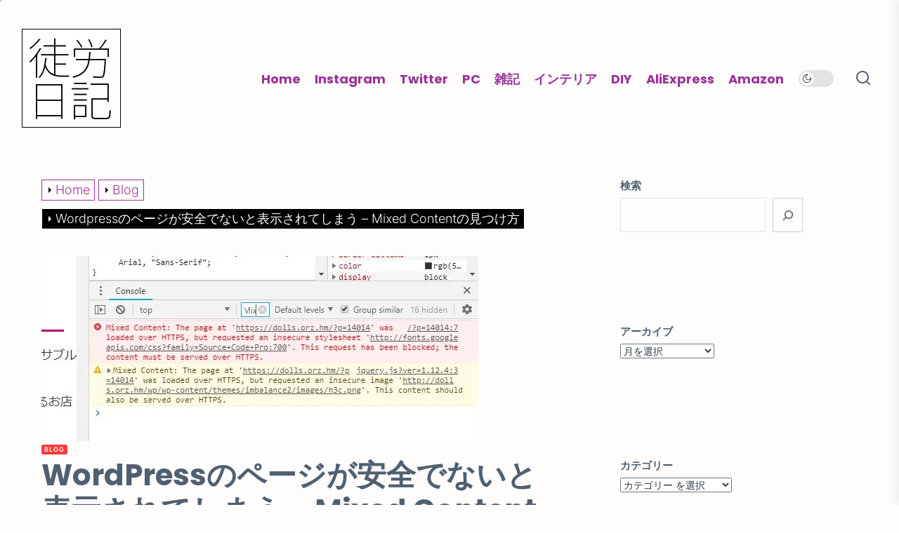

--- FILE ---
content_type: text/html; charset=UTF-8
request_url: https://dolls.tokyo/howto-mixedcontent-wordpress/
body_size: 34282
content:
<!DOCTYPE html><html class="no-js" lang="ja" prefix="og: https://ogp.me/ns#"><head><meta charset="UTF-8"><meta name="viewport" content="width=device-width, initial-scale=1.0"><link rel="profile" href="https://gmpg.org/xfn/11"><title>Wordpressのページが安全でないと表示されてしまう - Mixed Contentの見つけ方 - 徒労日記</title><meta name="description" content="先日行った徒労日記のhttps化。"/><meta name="robots" content="follow, index, max-snippet:-1, max-video-preview:-1, max-image-preview:large"/><link rel="canonical" href="https://dolls.tokyo/howto-mixedcontent-wordpress/" /><meta property="og:locale" content="ja_JP" /><meta property="og:type" content="article" /><meta property="og:title" content="Wordpressのページが安全でないと表示されてしまう - Mixed Contentの見つけ方 - 徒労日記" /><meta property="og:description" content="先日行った徒労日記のhttps化。" /><meta property="og:url" content="https://dolls.tokyo/howto-mixedcontent-wordpress/" /><meta property="og:site_name" content="徒労日記" /><meta property="article:tag" content="WordPress" /><meta property="article:tag" content="自分メモ" /><meta property="article:section" content="Blog" /><meta property="og:updated_time" content="2021-02-14T22:18:08+09:00" /><meta property="og:image" content="https://i0.wp.com/dolls.tokyo/wp-content/uploads/2018/08/20180816-07.jpg" /><meta property="og:image:secure_url" content="https://i0.wp.com/dolls.tokyo/wp-content/uploads/2018/08/20180816-07.jpg" /><meta property="og:image:width" content="622" /><meta property="og:image:height" content="264" /><meta property="og:image:alt" content="WordPressのページが安全でないと表示されてしまう &#8211; Mixed Contentの見つけ方" /><meta property="og:image:type" content="image/jpeg" /><meta property="article:published_time" content="2018-08-26T11:14:22+09:00" /><meta property="article:modified_time" content="2021-02-14T22:18:08+09:00" /><meta name="twitter:card" content="summary_large_image" /><meta name="twitter:title" content="Wordpressのページが安全でないと表示されてしまう - Mixed Contentの見つけ方 - 徒労日記" /><meta name="twitter:description" content="先日行った徒労日記のhttps化。" /><meta name="twitter:creator" content="@guys_dolls" /><meta name="twitter:image" content="https://i0.wp.com/dolls.tokyo/wp-content/uploads/2018/08/20180816-07.jpg" /> <script data-jetpack-boost="ignore" type="application/ld+json" class="rank-math-schema">{"@context":"https://schema.org","@graph":[{"@type":["Person","Organization"],"@id":"https://dolls.tokyo/#person","name":"\u5f92\u52b4\u65e5\u8a18","logo":{"@type":"ImageObject","@id":"https://dolls.tokyo/#logo","url":"https://dolls.tokyo/wp-content/uploads/2019/03/title_banner.png","contentUrl":"https://dolls.tokyo/wp-content/uploads/2019/03/title_banner.png","caption":"\u5f92\u52b4\u65e5\u8a18","inLanguage":"ja","width":"143","height":"143"},"image":{"@type":"ImageObject","@id":"https://dolls.tokyo/#logo","url":"https://dolls.tokyo/wp-content/uploads/2019/03/title_banner.png","contentUrl":"https://dolls.tokyo/wp-content/uploads/2019/03/title_banner.png","caption":"\u5f92\u52b4\u65e5\u8a18","inLanguage":"ja","width":"143","height":"143"}},{"@type":"WebSite","@id":"https://dolls.tokyo/#website","url":"https://dolls.tokyo","name":"\u5f92\u52b4\u65e5\u8a18","alternateName":"torou nikki","publisher":{"@id":"https://dolls.tokyo/#person"},"inLanguage":"ja"},{"@type":"ImageObject","@id":"https://i0.wp.com/dolls.tokyo/wp-content/uploads/2018/08/20180816-07.jpg?fit=622%2C264&amp;ssl=1","url":"https://i0.wp.com/dolls.tokyo/wp-content/uploads/2018/08/20180816-07.jpg?fit=622%2C264&amp;ssl=1","width":"622","height":"264","inLanguage":"ja"},{"@type":"WebPage","@id":"https://dolls.tokyo/howto-mixedcontent-wordpress/#webpage","url":"https://dolls.tokyo/howto-mixedcontent-wordpress/","name":"Wordpress\u306e\u30da\u30fc\u30b8\u304c\u5b89\u5168\u3067\u306a\u3044\u3068\u8868\u793a\u3055\u308c\u3066\u3057\u307e\u3046 - Mixed Content\u306e\u898b\u3064\u3051\u65b9 - \u5f92\u52b4\u65e5\u8a18","datePublished":"2018-08-26T11:14:22+09:00","dateModified":"2021-02-14T22:18:08+09:00","isPartOf":{"@id":"https://dolls.tokyo/#website"},"primaryImageOfPage":{"@id":"https://i0.wp.com/dolls.tokyo/wp-content/uploads/2018/08/20180816-07.jpg?fit=622%2C264&amp;ssl=1"},"inLanguage":"ja"},{"@type":"Person","@id":"https://dolls.tokyo/author/dolls/","name":"\u3076\u3063\u3061\u30fc","url":"https://dolls.tokyo/author/dolls/","image":{"@type":"ImageObject","@id":"https://secure.gravatar.com/avatar/f583fd1e329db1d52df8f368576dcc1661846870ad6648dca0052d812c67dfad?s=96&amp;d=mm&amp;r=g","url":"https://secure.gravatar.com/avatar/f583fd1e329db1d52df8f368576dcc1661846870ad6648dca0052d812c67dfad?s=96&amp;d=mm&amp;r=g","caption":"\u3076\u3063\u3061\u30fc","inLanguage":"ja"},"sameAs":["http://dolls.tokyo","https://twitter.com/https://twitter.com/guys_dolls","https://www.instagram.com/guys_dolls/"]},{"@type":"BlogPosting","headline":"Wordpress\u306e\u30da\u30fc\u30b8\u304c\u5b89\u5168\u3067\u306a\u3044\u3068\u8868\u793a\u3055\u308c\u3066\u3057\u307e\u3046 - Mixed Content\u306e\u898b\u3064\u3051\u65b9 - \u5f92\u52b4\u65e5\u8a18","datePublished":"2018-08-26T11:14:22+09:00","dateModified":"2021-02-14T22:18:08+09:00","articleSection":"Blog","author":{"@id":"https://dolls.tokyo/author/dolls/","name":"\u3076\u3063\u3061\u30fc"},"publisher":{"@id":"https://dolls.tokyo/#person"},"description":"\u5148\u65e5\u884c\u3063\u305f\u5f92\u52b4\u65e5\u8a18\u306ehttps\u5316\u3002","name":"Wordpress\u306e\u30da\u30fc\u30b8\u304c\u5b89\u5168\u3067\u306a\u3044\u3068\u8868\u793a\u3055\u308c\u3066\u3057\u307e\u3046 - Mixed Content\u306e\u898b\u3064\u3051\u65b9 - \u5f92\u52b4\u65e5\u8a18","@id":"https://dolls.tokyo/howto-mixedcontent-wordpress/#richSnippet","isPartOf":{"@id":"https://dolls.tokyo/howto-mixedcontent-wordpress/#webpage"},"image":{"@id":"https://i0.wp.com/dolls.tokyo/wp-content/uploads/2018/08/20180816-07.jpg?fit=622%2C264&amp;ssl=1"},"inLanguage":"ja","mainEntityOfPage":{"@id":"https://dolls.tokyo/howto-mixedcontent-wordpress/#webpage"}}]}</script> <link rel='dns-prefetch' href='//stats.wp.com' /><link rel='dns-prefetch' href='//cdnjs.cloudflare.com' /><link rel='dns-prefetch' href='//jetpack.wordpress.com' /><link rel='dns-prefetch' href='//s0.wp.com' /><link rel='dns-prefetch' href='//public-api.wordpress.com' /><link rel='dns-prefetch' href='//0.gravatar.com' /><link rel='dns-prefetch' href='//1.gravatar.com' /><link rel='dns-prefetch' href='//2.gravatar.com' /><link rel='preconnect' href='//i0.wp.com' /><link rel="alternate" type="application/rss+xml" title="徒労日記 &raquo; フィード" href="https://dolls.tokyo/feed/" /><link rel="alternate" type="application/rss+xml" title="徒労日記 &raquo; コメントフィード" href="https://dolls.tokyo/comments/feed/" /><link rel="alternate" type="application/rss+xml" title="徒労日記 &raquo; WordPressのページが安全でないと表示されてしまう &#8211; Mixed Contentの見つけ方 のコメントのフィード" href="https://dolls.tokyo/howto-mixedcontent-wordpress/feed/" /><link rel="alternate" title="oEmbed (JSON)" type="application/json+oembed" href="https://dolls.tokyo/wp-json/oembed/1.0/embed?url=https%3A%2F%2Fdolls.tokyo%2Fhowto-mixedcontent-wordpress%2F" /><link rel="alternate" title="oEmbed (XML)" type="text/xml+oembed" href="https://dolls.tokyo/wp-json/oembed/1.0/embed?url=https%3A%2F%2Fdolls.tokyo%2Fhowto-mixedcontent-wordpress%2F&#038;format=xml" />    <style id='wp-img-auto-sizes-contain-inline-css'>img:is([sizes=auto i],[sizes^="auto," i]){contain-intrinsic-size:3000px 1500px}
/*# sourceURL=wp-img-auto-sizes-contain-inline-css */</style><style id='wp-block-library-inline-css'>:root{--wp-block-synced-color:#7a00df;--wp-block-synced-color--rgb:122,0,223;--wp-bound-block-color:var(--wp-block-synced-color);--wp-editor-canvas-background:#ddd;--wp-admin-theme-color:#007cba;--wp-admin-theme-color--rgb:0,124,186;--wp-admin-theme-color-darker-10:#006ba1;--wp-admin-theme-color-darker-10--rgb:0,107,160.5;--wp-admin-theme-color-darker-20:#005a87;--wp-admin-theme-color-darker-20--rgb:0,90,135;--wp-admin-border-width-focus:2px}@media (min-resolution:192dpi){:root{--wp-admin-border-width-focus:1.5px}}.wp-element-button{cursor:pointer}:root .has-very-light-gray-background-color{background-color:#eee}:root .has-very-dark-gray-background-color{background-color:#313131}:root .has-very-light-gray-color{color:#eee}:root .has-very-dark-gray-color{color:#313131}:root .has-vivid-green-cyan-to-vivid-cyan-blue-gradient-background{background:linear-gradient(135deg,#00d084,#0693e3)}:root .has-purple-crush-gradient-background{background:linear-gradient(135deg,#34e2e4,#4721fb 50%,#ab1dfe)}:root .has-hazy-dawn-gradient-background{background:linear-gradient(135deg,#faaca8,#dad0ec)}:root .has-subdued-olive-gradient-background{background:linear-gradient(135deg,#fafae1,#67a671)}:root .has-atomic-cream-gradient-background{background:linear-gradient(135deg,#fdd79a,#004a59)}:root .has-nightshade-gradient-background{background:linear-gradient(135deg,#330968,#31cdcf)}:root .has-midnight-gradient-background{background:linear-gradient(135deg,#020381,#2874fc)}:root{--wp--preset--font-size--normal:16px;--wp--preset--font-size--huge:42px}.has-regular-font-size{font-size:1em}.has-larger-font-size{font-size:2.625em}.has-normal-font-size{font-size:var(--wp--preset--font-size--normal)}.has-huge-font-size{font-size:var(--wp--preset--font-size--huge)}.has-text-align-center{text-align:center}.has-text-align-left{text-align:left}.has-text-align-right{text-align:right}.has-fit-text{white-space:nowrap!important}#end-resizable-editor-section{display:none}.aligncenter{clear:both}.items-justified-left{justify-content:flex-start}.items-justified-center{justify-content:center}.items-justified-right{justify-content:flex-end}.items-justified-space-between{justify-content:space-between}.screen-reader-text{border:0;clip-path:inset(50%);height:1px;margin:-1px;overflow:hidden;padding:0;position:absolute;width:1px;word-wrap:normal!important}.screen-reader-text:focus{background-color:#ddd;clip-path:none;color:#444;display:block;font-size:1em;height:auto;left:5px;line-height:normal;padding:15px 23px 14px;text-decoration:none;top:5px;width:auto;z-index:100000}html :where(.has-border-color){border-style:solid}html :where([style*=border-top-color]){border-top-style:solid}html :where([style*=border-right-color]){border-right-style:solid}html :where([style*=border-bottom-color]){border-bottom-style:solid}html :where([style*=border-left-color]){border-left-style:solid}html :where([style*=border-width]){border-style:solid}html :where([style*=border-top-width]){border-top-style:solid}html :where([style*=border-right-width]){border-right-style:solid}html :where([style*=border-bottom-width]){border-bottom-style:solid}html :where([style*=border-left-width]){border-left-style:solid}html :where(img[class*=wp-image-]){height:auto;max-width:100%}:where(figure){margin:0 0 1em}html :where(.is-position-sticky){--wp-admin--admin-bar--position-offset:var(--wp-admin--admin-bar--height,0px)}@media screen and (max-width:600px){html :where(.is-position-sticky){--wp-admin--admin-bar--position-offset:0px}}

/*# sourceURL=wp-block-library-inline-css */</style><style id='wp-block-archives-inline-css'>.wp-block-archives{box-sizing:border-box}.wp-block-archives-dropdown label{display:block}
/*# sourceURL=https://dolls.tokyo/wp-includes/blocks/archives/style.min.css */</style><style id='wp-block-categories-inline-css'>.wp-block-categories{box-sizing:border-box}.wp-block-categories.alignleft{margin-right:2em}.wp-block-categories.alignright{margin-left:2em}.wp-block-categories.wp-block-categories-dropdown.aligncenter{text-align:center}.wp-block-categories .wp-block-categories__label{display:block;width:100%}
/*# sourceURL=https://dolls.tokyo/wp-includes/blocks/categories/style.min.css */</style><style id='wp-block-search-inline-css'>.wp-block-search__button{margin-left:10px;word-break:normal}.wp-block-search__button.has-icon{line-height:0}.wp-block-search__button svg{height:1.25em;min-height:24px;min-width:24px;width:1.25em;fill:currentColor;vertical-align:text-bottom}:where(.wp-block-search__button){border:1px solid #ccc;padding:6px 10px}.wp-block-search__inside-wrapper{display:flex;flex:auto;flex-wrap:nowrap;max-width:100%}.wp-block-search__label{width:100%}.wp-block-search.wp-block-search__button-only .wp-block-search__button{box-sizing:border-box;display:flex;flex-shrink:0;justify-content:center;margin-left:0;max-width:100%}.wp-block-search.wp-block-search__button-only .wp-block-search__inside-wrapper{min-width:0!important;transition-property:width}.wp-block-search.wp-block-search__button-only .wp-block-search__input{flex-basis:100%;transition-duration:.3s}.wp-block-search.wp-block-search__button-only.wp-block-search__searchfield-hidden,.wp-block-search.wp-block-search__button-only.wp-block-search__searchfield-hidden .wp-block-search__inside-wrapper{overflow:hidden}.wp-block-search.wp-block-search__button-only.wp-block-search__searchfield-hidden .wp-block-search__input{border-left-width:0!important;border-right-width:0!important;flex-basis:0;flex-grow:0;margin:0;min-width:0!important;padding-left:0!important;padding-right:0!important;width:0!important}:where(.wp-block-search__input){appearance:none;border:1px solid #949494;flex-grow:1;font-family:inherit;font-size:inherit;font-style:inherit;font-weight:inherit;letter-spacing:inherit;line-height:inherit;margin-left:0;margin-right:0;min-width:3rem;padding:8px;text-decoration:unset!important;text-transform:inherit}:where(.wp-block-search__button-inside .wp-block-search__inside-wrapper){background-color:#fff;border:1px solid #949494;box-sizing:border-box;padding:4px}:where(.wp-block-search__button-inside .wp-block-search__inside-wrapper) .wp-block-search__input{border:none;border-radius:0;padding:0 4px}:where(.wp-block-search__button-inside .wp-block-search__inside-wrapper) .wp-block-search__input:focus{outline:none}:where(.wp-block-search__button-inside .wp-block-search__inside-wrapper) :where(.wp-block-search__button){padding:4px 8px}.wp-block-search.aligncenter .wp-block-search__inside-wrapper{margin:auto}.wp-block[data-align=right] .wp-block-search.wp-block-search__button-only .wp-block-search__inside-wrapper{float:right}
/*# sourceURL=https://dolls.tokyo/wp-includes/blocks/search/style.min.css */</style><style id='wp-block-search-theme-inline-css'>.wp-block-search .wp-block-search__label{font-weight:700}.wp-block-search__button{border:1px solid #ccc;padding:.375em .625em}
/*# sourceURL=https://dolls.tokyo/wp-includes/blocks/search/theme.min.css */</style><style id='wp-block-tag-cloud-inline-css'>.wp-block-tag-cloud{box-sizing:border-box}.wp-block-tag-cloud.aligncenter{justify-content:center;text-align:center}.wp-block-tag-cloud a{display:inline-block;margin-right:5px}.wp-block-tag-cloud span{display:inline-block;margin-left:5px;text-decoration:none}:root :where(.wp-block-tag-cloud.is-style-outline){display:flex;flex-wrap:wrap;gap:1ch}:root :where(.wp-block-tag-cloud.is-style-outline a){border:1px solid;font-size:unset!important;margin-right:0;padding:1ch 2ch;text-decoration:none!important}
/*# sourceURL=https://dolls.tokyo/wp-includes/blocks/tag-cloud/style.min.css */</style><style id='global-styles-inline-css'>:root{--wp--preset--aspect-ratio--square: 1;--wp--preset--aspect-ratio--4-3: 4/3;--wp--preset--aspect-ratio--3-4: 3/4;--wp--preset--aspect-ratio--3-2: 3/2;--wp--preset--aspect-ratio--2-3: 2/3;--wp--preset--aspect-ratio--16-9: 16/9;--wp--preset--aspect-ratio--9-16: 9/16;--wp--preset--color--black: #000000;--wp--preset--color--cyan-bluish-gray: #abb8c3;--wp--preset--color--white: #ffffff;--wp--preset--color--pale-pink: #f78da7;--wp--preset--color--vivid-red: #cf2e2e;--wp--preset--color--luminous-vivid-orange: #ff6900;--wp--preset--color--luminous-vivid-amber: #fcb900;--wp--preset--color--light-green-cyan: #7bdcb5;--wp--preset--color--vivid-green-cyan: #00d084;--wp--preset--color--pale-cyan-blue: #8ed1fc;--wp--preset--color--vivid-cyan-blue: #0693e3;--wp--preset--color--vivid-purple: #9b51e0;--wp--preset--gradient--vivid-cyan-blue-to-vivid-purple: linear-gradient(135deg,rgb(6,147,227) 0%,rgb(155,81,224) 100%);--wp--preset--gradient--light-green-cyan-to-vivid-green-cyan: linear-gradient(135deg,rgb(122,220,180) 0%,rgb(0,208,130) 100%);--wp--preset--gradient--luminous-vivid-amber-to-luminous-vivid-orange: linear-gradient(135deg,rgb(252,185,0) 0%,rgb(255,105,0) 100%);--wp--preset--gradient--luminous-vivid-orange-to-vivid-red: linear-gradient(135deg,rgb(255,105,0) 0%,rgb(207,46,46) 100%);--wp--preset--gradient--very-light-gray-to-cyan-bluish-gray: linear-gradient(135deg,rgb(238,238,238) 0%,rgb(169,184,195) 100%);--wp--preset--gradient--cool-to-warm-spectrum: linear-gradient(135deg,rgb(74,234,220) 0%,rgb(151,120,209) 20%,rgb(207,42,186) 40%,rgb(238,44,130) 60%,rgb(251,105,98) 80%,rgb(254,248,76) 100%);--wp--preset--gradient--blush-light-purple: linear-gradient(135deg,rgb(255,206,236) 0%,rgb(152,150,240) 100%);--wp--preset--gradient--blush-bordeaux: linear-gradient(135deg,rgb(254,205,165) 0%,rgb(254,45,45) 50%,rgb(107,0,62) 100%);--wp--preset--gradient--luminous-dusk: linear-gradient(135deg,rgb(255,203,112) 0%,rgb(199,81,192) 50%,rgb(65,88,208) 100%);--wp--preset--gradient--pale-ocean: linear-gradient(135deg,rgb(255,245,203) 0%,rgb(182,227,212) 50%,rgb(51,167,181) 100%);--wp--preset--gradient--electric-grass: linear-gradient(135deg,rgb(202,248,128) 0%,rgb(113,206,126) 100%);--wp--preset--gradient--midnight: linear-gradient(135deg,rgb(2,3,129) 0%,rgb(40,116,252) 100%);--wp--preset--font-size--small: 13px;--wp--preset--font-size--medium: 20px;--wp--preset--font-size--large: 36px;--wp--preset--font-size--x-large: 42px;--wp--preset--spacing--20: 0.44rem;--wp--preset--spacing--30: 0.67rem;--wp--preset--spacing--40: 1rem;--wp--preset--spacing--50: 1.5rem;--wp--preset--spacing--60: 2.25rem;--wp--preset--spacing--70: 3.38rem;--wp--preset--spacing--80: 5.06rem;--wp--preset--shadow--natural: 6px 6px 9px rgba(0, 0, 0, 0.2);--wp--preset--shadow--deep: 12px 12px 50px rgba(0, 0, 0, 0.4);--wp--preset--shadow--sharp: 6px 6px 0px rgba(0, 0, 0, 0.2);--wp--preset--shadow--outlined: 6px 6px 0px -3px rgb(255, 255, 255), 6px 6px rgb(0, 0, 0);--wp--preset--shadow--crisp: 6px 6px 0px rgb(0, 0, 0);}:where(.is-layout-flex){gap: 0.5em;}:where(.is-layout-grid){gap: 0.5em;}body .is-layout-flex{display: flex;}.is-layout-flex{flex-wrap: wrap;align-items: center;}.is-layout-flex > :is(*, div){margin: 0;}body .is-layout-grid{display: grid;}.is-layout-grid > :is(*, div){margin: 0;}:where(.wp-block-columns.is-layout-flex){gap: 2em;}:where(.wp-block-columns.is-layout-grid){gap: 2em;}:where(.wp-block-post-template.is-layout-flex){gap: 1.25em;}:where(.wp-block-post-template.is-layout-grid){gap: 1.25em;}.has-black-color{color: var(--wp--preset--color--black) !important;}.has-cyan-bluish-gray-color{color: var(--wp--preset--color--cyan-bluish-gray) !important;}.has-white-color{color: var(--wp--preset--color--white) !important;}.has-pale-pink-color{color: var(--wp--preset--color--pale-pink) !important;}.has-vivid-red-color{color: var(--wp--preset--color--vivid-red) !important;}.has-luminous-vivid-orange-color{color: var(--wp--preset--color--luminous-vivid-orange) !important;}.has-luminous-vivid-amber-color{color: var(--wp--preset--color--luminous-vivid-amber) !important;}.has-light-green-cyan-color{color: var(--wp--preset--color--light-green-cyan) !important;}.has-vivid-green-cyan-color{color: var(--wp--preset--color--vivid-green-cyan) !important;}.has-pale-cyan-blue-color{color: var(--wp--preset--color--pale-cyan-blue) !important;}.has-vivid-cyan-blue-color{color: var(--wp--preset--color--vivid-cyan-blue) !important;}.has-vivid-purple-color{color: var(--wp--preset--color--vivid-purple) !important;}.has-black-background-color{background-color: var(--wp--preset--color--black) !important;}.has-cyan-bluish-gray-background-color{background-color: var(--wp--preset--color--cyan-bluish-gray) !important;}.has-white-background-color{background-color: var(--wp--preset--color--white) !important;}.has-pale-pink-background-color{background-color: var(--wp--preset--color--pale-pink) !important;}.has-vivid-red-background-color{background-color: var(--wp--preset--color--vivid-red) !important;}.has-luminous-vivid-orange-background-color{background-color: var(--wp--preset--color--luminous-vivid-orange) !important;}.has-luminous-vivid-amber-background-color{background-color: var(--wp--preset--color--luminous-vivid-amber) !important;}.has-light-green-cyan-background-color{background-color: var(--wp--preset--color--light-green-cyan) !important;}.has-vivid-green-cyan-background-color{background-color: var(--wp--preset--color--vivid-green-cyan) !important;}.has-pale-cyan-blue-background-color{background-color: var(--wp--preset--color--pale-cyan-blue) !important;}.has-vivid-cyan-blue-background-color{background-color: var(--wp--preset--color--vivid-cyan-blue) !important;}.has-vivid-purple-background-color{background-color: var(--wp--preset--color--vivid-purple) !important;}.has-black-border-color{border-color: var(--wp--preset--color--black) !important;}.has-cyan-bluish-gray-border-color{border-color: var(--wp--preset--color--cyan-bluish-gray) !important;}.has-white-border-color{border-color: var(--wp--preset--color--white) !important;}.has-pale-pink-border-color{border-color: var(--wp--preset--color--pale-pink) !important;}.has-vivid-red-border-color{border-color: var(--wp--preset--color--vivid-red) !important;}.has-luminous-vivid-orange-border-color{border-color: var(--wp--preset--color--luminous-vivid-orange) !important;}.has-luminous-vivid-amber-border-color{border-color: var(--wp--preset--color--luminous-vivid-amber) !important;}.has-light-green-cyan-border-color{border-color: var(--wp--preset--color--light-green-cyan) !important;}.has-vivid-green-cyan-border-color{border-color: var(--wp--preset--color--vivid-green-cyan) !important;}.has-pale-cyan-blue-border-color{border-color: var(--wp--preset--color--pale-cyan-blue) !important;}.has-vivid-cyan-blue-border-color{border-color: var(--wp--preset--color--vivid-cyan-blue) !important;}.has-vivid-purple-border-color{border-color: var(--wp--preset--color--vivid-purple) !important;}.has-vivid-cyan-blue-to-vivid-purple-gradient-background{background: var(--wp--preset--gradient--vivid-cyan-blue-to-vivid-purple) !important;}.has-light-green-cyan-to-vivid-green-cyan-gradient-background{background: var(--wp--preset--gradient--light-green-cyan-to-vivid-green-cyan) !important;}.has-luminous-vivid-amber-to-luminous-vivid-orange-gradient-background{background: var(--wp--preset--gradient--luminous-vivid-amber-to-luminous-vivid-orange) !important;}.has-luminous-vivid-orange-to-vivid-red-gradient-background{background: var(--wp--preset--gradient--luminous-vivid-orange-to-vivid-red) !important;}.has-very-light-gray-to-cyan-bluish-gray-gradient-background{background: var(--wp--preset--gradient--very-light-gray-to-cyan-bluish-gray) !important;}.has-cool-to-warm-spectrum-gradient-background{background: var(--wp--preset--gradient--cool-to-warm-spectrum) !important;}.has-blush-light-purple-gradient-background{background: var(--wp--preset--gradient--blush-light-purple) !important;}.has-blush-bordeaux-gradient-background{background: var(--wp--preset--gradient--blush-bordeaux) !important;}.has-luminous-dusk-gradient-background{background: var(--wp--preset--gradient--luminous-dusk) !important;}.has-pale-ocean-gradient-background{background: var(--wp--preset--gradient--pale-ocean) !important;}.has-electric-grass-gradient-background{background: var(--wp--preset--gradient--electric-grass) !important;}.has-midnight-gradient-background{background: var(--wp--preset--gradient--midnight) !important;}.has-small-font-size{font-size: var(--wp--preset--font-size--small) !important;}.has-medium-font-size{font-size: var(--wp--preset--font-size--medium) !important;}.has-large-font-size{font-size: var(--wp--preset--font-size--large) !important;}.has-x-large-font-size{font-size: var(--wp--preset--font-size--x-large) !important;}
/*# sourceURL=global-styles-inline-css */</style><style id='classic-theme-styles-inline-css'>/*! This file is auto-generated */
.wp-block-button__link{color:#fff;background-color:#32373c;border-radius:9999px;box-shadow:none;text-decoration:none;padding:calc(.667em + 2px) calc(1.333em + 2px);font-size:1.125em}.wp-block-file__button{background:#32373c;color:#fff;text-decoration:none}
/*# sourceURL=/wp-includes/css/classic-themes.min.css */</style><link rel='stylesheet' id='lbwps-styles-photoswipe5-main-css' href='https://dolls.tokyo/wp-content/cache/autoptimize/css/autoptimize_single_6c3308c9bac3a80c9918826fb0ce62e8.css?ver=5.8.2' media='all' /><link rel='stylesheet' id='font-awesome-css' href='//cdnjs.cloudflare.com/ajax/libs/font-awesome/4.3.0/css/font-awesome.min.css?ver=6.9' media='all' /><link rel='stylesheet' id='wp-to-top-css' href='https://dolls.tokyo/wp-content/cache/autoptimize/css/autoptimize_single_d9f5b18106cddc20cd90a5161bb75a2c.css?ver=6.9' media='all' /><style id='wp-to-top-inline-css'>.wp-to-top {
		background: #000;
		color: #fff; right: 10px; 
		font-size: 30px; 
		line-height: 30px; 
		}.wp-to-top:hover {
		color: #fff; 
		}
/*# sourceURL=wp-to-top-inline-css */</style><link rel='stylesheet' id='masonry-grid-google-fonts-css' href='https://dolls.tokyo/wp-content/cache/autoptimize/css/autoptimize_single_ce0da426c45f05fe754c963fb16109b6.css?ver=1.1.8' media='all' /><link rel='stylesheet' id='slick-css' href='https://dolls.tokyo/wp-content/themes/masonry-grid/assets/lib/slick/css/slick.min.css?ver=6.9' media='all' /><link rel='stylesheet' id='masonry-grid-style-css' href='https://dolls.tokyo/wp-content/cache/autoptimize/css/autoptimize_single_085495c6fbc6d6ba9fbc03ad7c23e4e2.css?ver=1.1.8' media='all' /><link rel='stylesheet' id='magnific-popup-css' href='https://dolls.tokyo/wp-content/cache/autoptimize/css/autoptimize_single_d95f642387fbaba8392cfa1ab1a1f432.css?ver=6.9' media='all' /><link rel='stylesheet' id='taxopress-frontend-css-css' href='https://dolls.tokyo/wp-content/cache/autoptimize/css/autoptimize_single_6a0279ebd08cb8787e00b98b4663954c.css?ver=3.43.0' media='all' /><link rel='stylesheet' id='searchwp-live-search-css' href='https://dolls.tokyo/wp-content/plugins/searchwp-live-ajax-search/assets/styles/style.min.css?ver=1.8.7' media='all' /><style id='searchwp-live-search-inline-css'>.searchwp-live-search-result .searchwp-live-search-result--title a {
  font-size: 16px;
}
.searchwp-live-search-result .searchwp-live-search-result--price {
  font-size: 14px;
}
.searchwp-live-search-result .searchwp-live-search-result--add-to-cart .button {
  font-size: 14px;
}

/*# sourceURL=searchwp-live-search-inline-css */</style><link rel='stylesheet' id='wp-associate-post-r2-css' href='https://dolls.tokyo/wp-content/cache/autoptimize/css/autoptimize_single_3c061f6915f77e7dee03626287240ead.css?ver=5.0.1' media='all' /><link rel='stylesheet' id='pochipp-front-css' href='https://dolls.tokyo/wp-content/cache/autoptimize/css/autoptimize_single_2b2fda91c78f360dd5306193ed18d474.css?ver=1.18.3' media='all' /><link rel='stylesheet' id='enlighterjs-css' href='https://dolls.tokyo/wp-content/plugins/enlighter/cache/enlighterjs.min.css?ver=LMLmWg9mhtx0RUV' media='all' />      <link rel="https://api.w.org/" href="https://dolls.tokyo/wp-json/" /><link rel="alternate" title="JSON" type="application/json" href="https://dolls.tokyo/wp-json/wp/v2/posts/14164" /><link rel="EditURI" type="application/rsd+xml" title="RSD" href="https://dolls.tokyo/xmlrpc.php?rsd" /><meta name="generator" content="WordPress 6.9" /><link rel='shortlink' href='https://dolls.tokyo/?p=14164' /><style>img#wpstats{display:none}</style><style id="pchpp_custom_style">:root{--pchpp-color-inline: #069A8E;--pchpp-color-custom: #5ca250;--pchpp-color-custom-2: #8e59e4;--pchpp-color-amazon: #f99a0c;--pchpp-color-rakuten: #e0423c;--pchpp-color-yahoo: #438ee8;--pchpp-color-mercari: #3c3c3c;--pchpp-inline-bg-color: var(--pchpp-color-inline);--pchpp-inline-txt-color: #fff;--pchpp-inline-shadow: 0 1px 4px -1px rgba(0, 0, 0, 0.2);--pchpp-inline-radius: 0px;--pchpp-inline-width: auto;}</style>    <style type="text/css">.header-titles .custom-logo-name,
            .site-description {
                display: none;
                position: absolute;
                clip: rect(1px, 1px, 1px, 1px);
            }</style><style id="custom-background-css">body.custom-background { background-color: #fffcfc; }</style><style type='text/css' media='all'>.site-logo .custom-logo{
    max-width:  230px;
    }

    body.theme-color-schema,
    .preloader,
    .floating-post-navigation .floating-navigation-label,
    .header-searchbar-inner,
    .offcanvas-wraper{
    background-color: #fffcfc;
    }

    body.theme-color-schema,
    body,
    .floating-post-navigation .floating-navigation-label,
    .header-searchbar-inner,
    .offcanvas-wraper{
        color: #506070;
    }

    .preloader .loader span{
        background: #506070;
    }
    a{
        color: #506070;
    }
  

    body .theme-page-vitals,
    body .site-navigation .primary-menu > li > a:before,
    body .site-navigation .primary-menu > li > a:after,
    body .site-navigation .primary-menu > li > a:after,
    body .site-navigation .primary-menu > li > a:hover:before,
    body .entry-thumbnail .trend-item,
    body .category-widget-header .post-count{
        background: #ff1493;
    }
    
    body a:hover,
    body a:focus,
    body .footer-credits a:hover,
    body .footer-credits a:focus,
    body .widget a:hover,
    body .widget a:focus {
        color: #ff1493;
    }
    body input[type="text"]:hover,
    body input[type="text"]:focus,
    body input[type="password"]:hover,
    body input[type="password"]:focus,
    body input[type="email"]:hover,
    body input[type="email"]:focus,
    body input[type="url"]:hover,
    body input[type="url"]:focus,
    body input[type="date"]:hover,
    body input[type="date"]:focus,
    body input[type="month"]:hover,
    body input[type="month"]:focus,
    body input[type="time"]:hover,
    body input[type="time"]:focus,
    body input[type="datetime"]:hover,
    body input[type="datetime"]:focus,
    body input[type="datetime-local"]:hover,
    body input[type="datetime-local"]:focus,
    body input[type="week"]:hover,
    body input[type="week"]:focus,
    body input[type="number"]:hover,
    body input[type="number"]:focus,
    body input[type="search"]:hover,
    body input[type="search"]:focus,
    body input[type="tel"]:hover,
    body input[type="tel"]:focus,
    body input[type="color"]:hover,
    body input[type="color"]:focus,
    body textarea:hover,
    body textarea:focus,
    button:focus,
    body .button:focus,
    body .wp-block-button__link:focus,
    body .wp-block-file__button:focus,
    body input[type="button"]:focus,
    body input[type="reset"]:focus,
    body input[type="submit"]:focus{
        border-color:  #ff1493;
    }
    body .theme-page-vitals:after {
        border-right-color:  #ff1493;
    }
    body a:focus-visible,
    body .theme-action-control:focus-visible > .action-control-trigger,
    body .submenu-toggle:focus-visible > .btn__content{
        outline-color:  #ff1493;
    }</style><style id="wp-custom-css">.entry-content h2 {
	margin-top: 2em;
  border-bottom: solid 3px #CCC;
  position: relative;
	font-size: 2em;
}

.entry-content h2:after {
  position: absolute;
  content: " ";
  display: block;
  border-bottom: solid 3px #e4007f;
  bottom: -3px;
  width: 30%;
}

.entry-content h3 {
  padding: 1rem 2rem;
  border-left: 4px dotted #e4007f;
	font-size: 1.6em;
}

.entry-content h4 {
  padding: 0.5rem 1rem;
  border-left: 4px dotted #CCCCCC;
	font-size: 1.2em;
}

.entry-content img {
	margin-top: 0.2em;
	margin-bottom: 0.2em;
}

p {
	font-size: 1.3em;
	color: #333C5E;
}

blockquote {
    position: relative;
    padding: 5px 15px 5px 55px;
    box-sizing: border-box;
    font-style: italic;
    color: #464646;
    background: #f5f5f5;
    font-size: 0.8em;
}

blockquote:before{
    display: inline-block;
    position: absolute;
    top: 0;
    left: 8px;
    width: 38px;
    height: 30px;
    text-align: center;
    content: "\f10d";
    font-family: FontAwesome;
    color: #FFF;
    font-size: 18px;
    line-height: 30px;
    background: #F490Bf;
    font-weight: 900;
}

blockquote:after{
    content: '';
    position: absolute;
    left: 8px;
    top: 30px;
    height: 0;
    width: 0;
    border-left: 19px solid #F490Bf;
    border-right: 19px solid #F490Bf;
    border-bottom: 10px solid transparent;
}
.quote23 blockquote p {
    position: relative;
    padding: 0;
    margin: 10px 0;
    z-index: 3;
    line-height: 1.7;
}

blockquote cite {
    display: block;
    text-align: right;
    color: #888888;
    font-size: 0.9em;
}


ul, ol {
  color: #993399;
/*
 * border-top: solid #1e366a 1px;
  border-bottom: solid #1e366a 1px;
	*/
	padding: 0.3em 0.1em 0.1em 1.5em;
	font-size: 18px;
}

div.entry-content ul li, ol li {
  line-height: 1.1;
  padding: 1em 0;
	margin-bottom: 0.2em;
}


table{
  width: 100%;
  border-collapse: collapse;
}

table tr{
  border-bottom: solid 2px white;
}

table tr:last-child{
  border-bottom: none;
}

table th{
  position: relative;
  text-align: left;
  width: 30%;
  background-color: #52c2d0;
  color: white;
  text-align: center;
  padding: 10px 0;
}

table th:after{
  display: block;
  content: "";
  width: 0px;
  height: 0px;
  position: absolute;
  top:calc(50% - 10px);
  right:-10px;
  border-left: 10px solid #52c2d0;
  border-top: 10px solid transparent;
  border-bottom: 10px solid transparent;
}

table td{
  text-align: left;
  width: 70%;
  text-align: center;
  background-color: #eee;
  padding: 10px 15px;
}</style></head><body class="wp-singular post-template-default single single-post postid-14164 single-format-standard custom-background wp-custom-logo wp-embed-responsive wp-theme-masonry-grid enabled-desktop-menu color-scheme-default"><div class="preloader hide-no-js "><div class="loader"> <span></span><span></span><span></span><span></span></div></div><div class="theme-custom-cursor theme-cursor-primary"></div><div class="theme-custom-cursor theme-cursor-secondary"></div><div id="page" class="site"> <a class="skip-link screen-reader-text" href="#content">Skip to the content</a><header id="site-header" class="theme-site-header" role="banner"><div class="wrapper"><div class="wrapper-inner"><div class="header-component header-component-left"><div class="header-titles"><div class="site-logo site-branding"><a href="https://dolls.tokyo/" class="custom-logo-link" rel="home"><img width="143" height="143" src="https://i0.wp.com/dolls.tokyo/wp-content/uploads/2019/03/title_banner.png?fit=143%2C143&amp;ssl=1" class="custom-logo" alt="徒労日記" decoding="async" /></a><span class="screen-reader-text">徒労日記</span><a href="https://dolls.tokyo/" class="custom-logo-name">徒労日記</a></div><div class="site-description"><span>自分とここに訪れる誰かの為に徒労の日記を書き連ねる。</span></div></div></div><div class="header-component header-component-right"><div class="navbar-components"><div class="site-navigation"><nav class="primary-menu-wrapper" aria-label="Horizontal" role="navigation"><ul class="primary-menu"><li id="menu-item-4944" class="menu-item menu-item-type-custom menu-item-object-custom menu-item-home menu-item-4944"><a href="http://dolls.tokyo">Home</a></li><li id="menu-item-19104" class="menu-item menu-item-type-custom menu-item-object-custom menu-item-19104"><a href="https://www.instagram.com/guys_dolls/">Instagram</a></li><li id="menu-item-19105" class="menu-item menu-item-type-custom menu-item-object-custom menu-item-19105"><a href="https://twitter.com/guys_dolls">Twitter</a></li><li id="menu-item-14832" class="menu-item menu-item-type-taxonomy menu-item-object-category menu-item-14832"><a href="https://dolls.tokyo/category/pc/">PC</a></li><li id="menu-item-14833" class="menu-item menu-item-type-taxonomy menu-item-object-category menu-item-14833"><a href="https://dolls.tokyo/category/notebook/">雑記</a></li><li id="menu-item-19106" class="menu-item menu-item-type-taxonomy menu-item-object-category menu-item-19106"><a href="https://dolls.tokyo/category/genre/interior/">インテリア</a></li><li id="menu-item-19079" class="menu-item menu-item-type-taxonomy menu-item-object-post_tag menu-item-19079"><a href="https://dolls.tokyo/tag/diy/">DIY</a></li><li id="menu-item-19078" class="menu-item menu-item-type-taxonomy menu-item-object-post_tag menu-item-19078"><a href="https://dolls.tokyo/tag/aliexpress/">AliExpress</a></li><li id="menu-item-19107" class="menu-item menu-item-type-taxonomy menu-item-object-post_tag menu-item-19107"><a href="https://dolls.tokyo/tag/amazon/">Amazon</a></li></ul></nav></div></div><div class="navbar-controls hide-no-js"> <button type="button" class="navbar-control theme-action-control navbar-day-night navbar-day-on"> <span class="action-control-trigger day-night-toggle-icon" tabindex="-1"> <span class="moon-toggle-icon"> <i class="moon-icon"> <svg class="svg-icon" aria-hidden="true" role="img" focusable="false" xmlns="http://www.w3.org/2000/svg" width="20" height="20" viewBox="0 0 20 20"><path fill="currentColor" d="M 19.832031 8.164062 C 19.78125 7.890625 19.546875 7.691406 19.265625 7.683594 C 18.988281 7.679688 18.746094 7.871094 18.683594 8.140625 C 18.089844 10.738281 15.808594 12.550781 13.136719 12.550781 C 10 12.550781 7.449219 10 7.449219 6.863281 C 7.449219 4.191406 9.261719 1.910156 11.859375 1.316406 C 12.128906 1.253906 12.320312 1.011719 12.316406 0.734375 C 12.308594 0.453125 12.109375 0.21875 11.835938 0.167969 C 11.230469 0.0585938 10.613281 0 10 0 C 7.328125 0 4.816406 1.039062 2.929688 2.929688 C 1.039062 4.816406 0 7.328125 0 10 C 0 12.671875 1.039062 15.183594 2.929688 17.070312 C 4.816406 18.960938 7.328125 20 10 20 C 12.671875 20 15.183594 18.960938 17.070312 17.070312 C 18.960938 15.183594 20 12.671875 20 10 C 20 9.386719 19.941406 8.769531 19.832031 8.164062 Z M 10 18.828125 C 5.132812 18.828125 1.171875 14.867188 1.171875 10 C 1.171875 5.382812 4.738281 1.582031 9.257812 1.203125 C 8.710938 1.578125 8.214844 2.035156 7.792969 2.558594 C 6.816406 3.769531 6.277344 5.300781 6.277344 6.863281 C 6.277344 10.644531 9.355469 13.722656 13.136719 13.722656 C 14.699219 13.722656 16.230469 13.183594 17.441406 12.207031 C 17.964844 11.785156 18.421875 11.289062 18.796875 10.742188 C 18.417969 15.261719 14.617188 18.828125 10 18.828125 Z M 10 18.828125" /></svg> </i> </span> <span class="sun-toggle-icon"> <i class="sun-icon"> <svg class="svg-icon" aria-hidden="true" role="img" focusable="false" xmlns="http://www.w3.org/2000/svg" width="20" height="20" viewBox="0 0 20 20"><path fill="currentColor" d="M 3.390625 10.832031 L 0 10.832031 L 0 9.167969 L 3.390625 9.167969 C 3.355469 9.441406 3.332031 9.71875 3.332031 10 C 3.332031 10.28125 3.355469 10.558594 3.390625 10.832031 Z M 5.917969 4.738281 L 3.519531 2.339844 L 2.339844 3.515625 L 4.742188 5.917969 C 5.082031 5.476562 5.476562 5.082031 5.917969 4.738281 Z M 15.261719 5.917969 L 17.660156 3.515625 L 16.484375 2.339844 L 14.082031 4.738281 C 14.523438 5.082031 14.917969 5.476562 15.261719 5.917969 Z M 10 3.332031 C 10.28125 3.332031 10.558594 3.355469 10.832031 3.390625 L 10.832031 0 L 9.167969 0 L 9.167969 3.390625 C 9.441406 3.355469 9.71875 3.332031 10 3.332031 Z M 10 16.667969 C 9.71875 16.667969 9.441406 16.644531 9.167969 16.609375 L 9.167969 20 L 10.832031 20 L 10.832031 16.609375 C 10.558594 16.644531 10.28125 16.667969 10 16.667969 Z M 16.609375 9.167969 C 16.644531 9.441406 16.667969 9.71875 16.667969 10 C 16.667969 10.28125 16.644531 10.558594 16.609375 10.832031 L 20 10.832031 L 20 9.167969 Z M 14.082031 15.261719 L 16.480469 17.660156 L 17.660156 16.480469 L 15.261719 14.082031 C 14.917969 14.523438 14.523438 14.917969 14.082031 15.261719 Z M 4.738281 14.082031 L 2.339844 16.480469 L 3.519531 17.660156 L 5.917969 15.257812 C 5.476562 14.917969 5.082031 14.523438 4.738281 14.082031 Z M 6.667969 10 C 6.667969 11.839844 8.160156 13.332031 10 13.332031 C 11.839844 13.332031 13.332031 11.839844 13.332031 10 C 13.332031 8.160156 11.839844 6.667969 10 6.667969 C 8.160156 6.667969 6.667969 8.160156 6.667969 10 Z M 15 10 C 15 12.761719 12.761719 15 10 15 C 7.238281 15 5 12.761719 5 10 C 5 7.238281 7.238281 5 10 5 C 12.761719 5 15 7.238281 15 10 Z M 15 10 " /></svg> </i> </span> </span> </button> <button type="button" class="navbar-control theme-action-control navbar-control-search"> <span class="action-control-trigger" tabindex="-1"> <svg class="svg-icon" aria-hidden="true" role="img" focusable="false" xmlns="http://www.w3.org/2000/svg" width="20" height="20" viewBox="0 0 20 20"><path fill="currentColor" d="M1148.0319,95.6176858 L1151.70711,99.2928932 C1152.09763,99.6834175 1152.09763,100.316582 1151.70711,100.707107 C1151.31658,101.097631 1150.68342,101.097631 1150.29289,100.707107 L1146.61769,97.0318993 C1145.07801,98.2635271 1143.12501,99 1141,99 C1136.02944,99 1132,94.9705627 1132,90 C1132,85.0294372 1136.02944,81 1141,81 C1145.97056,81 1150,85.0294372 1150,90 C1150,92.1250137 1149.26353,94.078015 1148.0319,95.6176858 Z M1146.04139,94.8563911 C1147.25418,93.5976949 1148,91.8859456 1148,90 C1148,86.1340067 1144.86599,83 1141,83 C1137.13401,83 1134,86.1340067 1134,90 C1134,93.8659933 1137.13401,97 1141,97 C1142.88595,97 1144.59769,96.2541764 1145.85639,95.0413859 C1145.88271,95.0071586 1145.91154,94.9742441 1145.94289,94.9428932 C1145.97424,94.9115423 1146.00716,94.8827083 1146.04139,94.8563911 Z" transform="translate(-1132 -81)" /></svg> </span> </button> <button type="button" class="navbar-control theme-action-control navbar-control-offcanvas"> <span class="action-control-trigger" tabindex="-1"> <svg class="svg-icon" aria-hidden="true" role="img" focusable="false" xmlns="http://www.w3.org/2000/svg" width="20" height="20" viewBox="0 0 20 20"><path fill="currentColor" d="M1 3v2h18V3zm0 8h18V9H1zm0 6h18v-2H1z" /></svg> </span> </button></div></div></div></div></header><div id="content" class="site-content"><div class="wrapper"><div class="wrapper-inner"><div class="theme-panelarea-primary column column-8 order-1 column-sm-12"><main id="main" class="site-main " role="main"><div class="article-wraper"><article id="post-14164" class="post-14164 post type-post status-publish format-standard has-post-thumbnail hentry category-blog tag-wordpress tag-self-memo"><div class="entry-breadcrumb"><nav role="navigation" aria-label="Breadcrumbs" class="breadcrumb-trail breadcrumbs" itemprop="breadcrumb"><ul class="trail-items" itemscope itemtype="http://schema.org/BreadcrumbList"><meta name="numberOfItems" content="3" /><meta name="itemListOrder" content="Ascending" /><li itemprop="itemListElement" itemscope itemtype="http://schema.org/ListItem" class="trail-item trail-begin"><a href="https://dolls.tokyo/" rel="home" itemprop="item"><span itemprop="name">Home</span></a><meta itemprop="position" content="1" /></li><li itemprop="itemListElement" itemscope itemtype="http://schema.org/ListItem" class="trail-item"><a href="https://dolls.tokyo/category/blog/" itemprop="item"><span itemprop="name">Blog</span></a><meta itemprop="position" content="2" /></li><li itemprop="itemListElement" itemscope itemtype="http://schema.org/ListItem" class="trail-item trail-end"><a href="https://dolls.tokyo/howto-mixedcontent-wordpress/" itemprop="item"><span itemprop="name">Wordpressのページが安全でないと表示されてしまう &#8211; Mixed Contentの見つけ方</span></a><meta itemprop="position" content="3" /></li></ul></nav></div><div class="entry-featured-thumbnail"><div class="entry-thumbnail"> <img width="622" height="264" src="https://i0.wp.com/dolls.tokyo/wp-content/uploads/2018/08/20180816-07.jpg?fit=622%2C264&amp;ssl=1" class="entry-responsive-thumbnail wp-post-image" alt="WordPressのページが安全でないと表示されてしまう &#8211; Mixed Contentの見つけ方" decoding="async" fetchpriority="high" srcset="https://i0.wp.com/dolls.tokyo/wp-content/uploads/2018/08/20180816-07.jpg?w=622&amp;ssl=1 622w, https://i0.wp.com/dolls.tokyo/wp-content/uploads/2018/08/20180816-07.jpg?resize=450%2C191&amp;ssl=1 450w, https://i0.wp.com/dolls.tokyo/wp-content/uploads/2018/08/20180816-07.jpg?resize=620%2C263&amp;ssl=1 620w, https://i0.wp.com/dolls.tokyo/wp-content/uploads/2018/08/20180816-07.jpg?resize=600%2C255&amp;ssl=1 600w" sizes="(max-width: 622px) 100vw, 622px" /></div></div><div class="entry-meta"><div class="entry-meta-item entry-meta-categories"> <a  href="https://dolls.tokyo/category/blog/" rel="category tag">Blog</a></div></div><header class="entry-header"><h1 class="entry-title entry-title-large"> WordPressのページが安全でないと表示されてしまう &#8211; Mixed Contentの見つけ方</h1></header><div class="entry-meta"><div class="entry-meta-left"><div class="entry-meta-item entry-meta-avatar"> <img alt='Avatar for ぶっちー' src='https://secure.gravatar.com/avatar/f583fd1e329db1d52df8f368576dcc1661846870ad6648dca0052d812c67dfad?s=96&#038;d=mm&#038;r=g' srcset='https://secure.gravatar.com/avatar/f583fd1e329db1d52df8f368576dcc1661846870ad6648dca0052d812c67dfad?s=192&#038;d=mm&#038;r=g 2x' class='avatar avatar-96 photo' height='96' width='96' decoding='async'/></div></div><div class="entry-meta-right"><div class="entry-meta-item entry-meta-byline"> <a class="url fn n" href="https://dolls.tokyo/author/dolls/"> ぶっちー </a></div><div class="entry-meta-item entry-meta-date"><a href="https://dolls.tokyo/2018/08/26/" rel="bookmark"><time class="entry-date published" datetime="2018-08-26T11:14:22+09:00">2018/08/26</time><time class="updated" datetime="2021-02-14T22:18:08+09:00">2021/02/14</time></a></div></div></div><div class="post-content-wrap"><div class="post-content"><div class="entry-content"><p>先日行った徒労日記のhttps化。</p><p>これで安心と思ってタブレットで見たらまだエラー。どうやらマルチデバイスで利用される別のテンプレートにエラーが残っている模様。<br /> FirefoxとChromeのそれぞれでエラー箇所を発見する方法のメモです。</p><h2>Firefox</h2><p>情報ページに誘導してくれるのでFirefoxの方が親切。</p><ol><li>ビックリしているアドレスバーのアイコンをクリック。「このページの一部(画像など)は安全ではありません」と出ていたらhttpとhttpsの混在(Mixed Contest)がエラーの原因。<br /> <a href="https://i0.wp.com/dolls.tokyo/wp-content/uploads/2018/08/20180816-01.jpg" data-lbwps-width="467" data-lbwps-height="292" data-lbwps-srcsmall="http://dolls.tokyo/wp-content/uploads/2018/08/20180816-01.jpg"><img data-recalc-dims="1" decoding="async" class="alignnone size-thumbnail wp-image-14166" src="https://i0.wp.com/dolls.tokyo/wp-content/uploads/2018/08/20180816-01.jpg?resize=450%2C281" alt="" width="450" height="281" srcset="https://i0.wp.com/dolls.tokyo/wp-content/uploads/2018/08/20180816-01.jpg?resize=450%2C281&amp;ssl=1 450w, https://i0.wp.com/dolls.tokyo/wp-content/uploads/2018/08/20180816-01.jpg?w=467&amp;ssl=1 467w" sizes="(max-width: 450px) 100vw, 450px" /></a></li><li>「＞」をクリックし、さらに「詳細を表示」をクリック。<br /> <a href="https://i0.wp.com/dolls.tokyo/wp-content/uploads/2018/08/20180816-02.jpg" data-lbwps-width="406" data-lbwps-height="390" data-lbwps-srcsmall="http://dolls.tokyo/wp-content/uploads/2018/08/20180816-02.jpg"><img data-recalc-dims="1" loading="lazy" decoding="async" class="alignnone size-thumbnail wp-image-14167" src="https://i0.wp.com/dolls.tokyo/wp-content/uploads/2018/08/20180816-02.jpg?resize=406%2C390" alt="" width="406" height="390" /></a></li><li>ページ情報が開きます。<br /> 左から2番めの「メディア」タブを開き、URLを見ていくと「http://」で始まっているものがあり、それが原因。今回もH3ヘッダーに使われているアイコンのパスが問題。<br /> <a href="https://i0.wp.com/dolls.tokyo/wp-content/uploads/2018/08/20180816-03.jpg" data-lbwps-width="848" data-lbwps-height="743" data-lbwps-srcsmall="http://dolls.tokyo/wp-content/uploads/2018/08/20180816-03.jpg"><img data-recalc-dims="1" loading="lazy" decoding="async" class="alignnone size-thumbnail wp-image-14168" src="https://i0.wp.com/dolls.tokyo/wp-content/uploads/2018/08/20180816-03.jpg?resize=450%2C394" alt="" width="450" height="394" srcset="https://i0.wp.com/dolls.tokyo/wp-content/uploads/2018/08/20180816-03.jpg?resize=450%2C394&amp;ssl=1 450w, https://i0.wp.com/dolls.tokyo/wp-content/uploads/2018/08/20180816-03.jpg?resize=620%2C543&amp;ssl=1 620w, https://i0.wp.com/dolls.tokyo/wp-content/uploads/2018/08/20180816-03.jpg?resize=768%2C673&amp;ssl=1 768w, https://i0.wp.com/dolls.tokyo/wp-content/uploads/2018/08/20180816-03.jpg?resize=600%2C526&amp;ssl=1 600w, https://i0.wp.com/dolls.tokyo/wp-content/uploads/2018/08/20180816-03.jpg?w=848&amp;ssl=1 848w" sizes="auto, (max-width: 450px) 100vw, 450px" /></a></li><li>ページ情報から調べるのがわかりやすけれど、デバッグモード＝ページを右クリック→「要素を調査」からも確認可能。<br /> 開いたら「コンソール」タブを選ぶと、error/warningの原因が確認できます。<br /> <a href="https://i0.wp.com/dolls.tokyo/wp-content/uploads/2018/08/20180816-04.jpg" data-lbwps-width="1505" data-lbwps-height="496" data-lbwps-srcsmall="http://dolls.tokyo/wp-content/uploads/2018/08/20180816-04.jpg"><img data-recalc-dims="1" loading="lazy" decoding="async" class="alignnone size-thumbnail wp-image-14169" src="https://i0.wp.com/dolls.tokyo/wp-content/uploads/2018/08/20180816-04.jpg?resize=450%2C148" alt="" width="450" height="148" srcset="https://i0.wp.com/dolls.tokyo/wp-content/uploads/2018/08/20180816-04.jpg?resize=450%2C148&amp;ssl=1 450w, https://i0.wp.com/dolls.tokyo/wp-content/uploads/2018/08/20180816-04.jpg?resize=620%2C204&amp;ssl=1 620w, https://i0.wp.com/dolls.tokyo/wp-content/uploads/2018/08/20180816-04.jpg?resize=768%2C253&amp;ssl=1 768w, https://i0.wp.com/dolls.tokyo/wp-content/uploads/2018/08/20180816-04.jpg?resize=940%2C310&amp;ssl=1 940w, https://i0.wp.com/dolls.tokyo/wp-content/uploads/2018/08/20180816-04.jpg?resize=600%2C198&amp;ssl=1 600w, https://i0.wp.com/dolls.tokyo/wp-content/uploads/2018/08/20180816-04.jpg?w=1505&amp;ssl=1 1505w" sizes="auto, (max-width: 450px) 100vw, 450px" /></a></li></ol><h2>Chrome</h2><p>こちらは親切なページなど無いようなのでデバッグモードで確認。</p><ol><li>憧れの緑ロックがありません。リスクは書いてあるけど原因を書いてはくれないので、ここだけで言えばFirefoxが便利。なんとなく画像の問題という事はほのめかされている。<br /> <a href="https://i0.wp.com/dolls.tokyo/wp-content/uploads/2018/08/20180816-05.jpg" data-lbwps-width="342" data-lbwps-height="313" data-lbwps-srcsmall="http://dolls.tokyo/wp-content/uploads/2018/08/20180816-05.jpg"><img data-recalc-dims="1" loading="lazy" decoding="async" class="alignnone size-full wp-image-14170" src="https://i0.wp.com/dolls.tokyo/wp-content/uploads/2018/08/20180816-05.jpg?resize=342%2C313" alt="" width="342" height="313" /></a></li><li>ページのどこでもイイので右クリックし、「検証」を選ぶ。<br /> <a href="https://i0.wp.com/dolls.tokyo/wp-content/uploads/2018/08/20180816-06.jpg" data-lbwps-width="347" data-lbwps-height="388" data-lbwps-srcsmall="http://dolls.tokyo/wp-content/uploads/2018/08/20180816-06.jpg"><img data-recalc-dims="1" loading="lazy" decoding="async" class="alignnone size-thumbnail wp-image-14171" src="https://i0.wp.com/dolls.tokyo/wp-content/uploads/2018/08/20180816-06.jpg?resize=347%2C388" alt="" width="347" height="388" /></a></li><li>ずらずらと出てきた中、一番下のConsoleウィンドウに注目。ツールバーの中にFilterがあるのでそこへ&#8221;Mix&#8221;を入力。<br /> このURLはhttpsで提供されるべきだ、と出ておりパスがわかる。<br /> <a href="https://i0.wp.com/dolls.tokyo/wp-content/uploads/2018/08/20180816-07.jpg" data-lbwps-width="622" data-lbwps-height="264" data-lbwps-srcsmall="http://dolls.tokyo/wp-content/uploads/2018/08/20180816-07.jpg"><img data-recalc-dims="1" loading="lazy" decoding="async" class="alignnone size-thumbnail wp-image-14172" src="https://i0.wp.com/dolls.tokyo/wp-content/uploads/2018/08/20180816-07.jpg?resize=450%2C191" alt="" width="450" height="191" srcset="https://i0.wp.com/dolls.tokyo/wp-content/uploads/2018/08/20180816-07.jpg?resize=450%2C191&amp;ssl=1 450w, https://i0.wp.com/dolls.tokyo/wp-content/uploads/2018/08/20180816-07.jpg?resize=620%2C263&amp;ssl=1 620w, https://i0.wp.com/dolls.tokyo/wp-content/uploads/2018/08/20180816-07.jpg?resize=600%2C255&amp;ssl=1 600w, https://i0.wp.com/dolls.tokyo/wp-content/uploads/2018/08/20180816-07.jpg?w=622&amp;ssl=1 622w" sizes="auto, (max-width: 450px) 100vw, 450px" /></a></li></ol><h2>あとは</h2><p>管理ページ→テーマの編集からソースを直せば完了。WordpressのWebエディタは使いづらいのでテキストエディタにコピペして検索した方が失敗がありません。一緒にhttp://リンクが無いかも確認しておきます。</p><p><a href="https://i0.wp.com/dolls.tokyo/wp-content/uploads/2018/08/20180816-08.jpg" data-lbwps-width="992" data-lbwps-height="706" data-lbwps-srcsmall="http://dolls.tokyo/wp-content/uploads/2018/08/20180816-08.jpg"><img data-recalc-dims="1" loading="lazy" decoding="async" class="alignnone size-thumbnail wp-image-14173" src="https://i0.wp.com/dolls.tokyo/wp-content/uploads/2018/08/20180816-08.jpg?resize=450%2C320" alt="" width="450" height="320" srcset="https://i0.wp.com/dolls.tokyo/wp-content/uploads/2018/08/20180816-08.jpg?resize=450%2C320&amp;ssl=1 450w, https://i0.wp.com/dolls.tokyo/wp-content/uploads/2018/08/20180816-08.jpg?resize=620%2C441&amp;ssl=1 620w, https://i0.wp.com/dolls.tokyo/wp-content/uploads/2018/08/20180816-08.jpg?resize=768%2C547&amp;ssl=1 768w, https://i0.wp.com/dolls.tokyo/wp-content/uploads/2018/08/20180816-08.jpg?resize=940%2C669&amp;ssl=1 940w, https://i0.wp.com/dolls.tokyo/wp-content/uploads/2018/08/20180816-08.jpg?resize=600%2C427&amp;ssl=1 600w, https://i0.wp.com/dolls.tokyo/wp-content/uploads/2018/08/20180816-08.jpg?w=992&amp;ssl=1 992w" sizes="auto, (max-width: 450px) 100vw, 450px" /></a></p></div><div class="entry-footer"><div class="entry-meta"><div class="entry-meta-item entry-meta-tags"><svg class="svg-icon" aria-hidden="true" role="img" focusable="false" xmlns="http://www.w3.org/2000/svg" width="18" height="18" viewBox="0 0 18 18"><path fill="currentColor" d="M15.4496399,8.42490555 L8.66109799,1.63636364 L1.63636364,1.63636364 L1.63636364,8.66081885 L8.42522727,15.44178 C8.57869221,15.5954158 8.78693789,15.6817418 9.00409091,15.6817418 C9.22124393,15.6817418 9.42948961,15.5954158 9.58327627,15.4414581 L15.4486339,9.57610048 C15.7651495,9.25692435 15.7649133,8.74206554 15.4496399,8.42490555 Z M16.6084423,10.7304545 L10.7406818,16.59822 C10.280287,17.0591273 9.65554997,17.3181054 9.00409091,17.3181054 C8.35263185,17.3181054 7.72789481,17.0591273 7.26815877,16.5988788 L0.239976954,9.57887876 C0.0863319284,9.4254126 0,9.21716044 0,9 L0,0.818181818 C0,0.366312477 0.366312477,0 0.818181818,0 L9,0 C9.21699531,0 9.42510306,0.0862010512 9.57854191,0.239639906 L16.6084423,7.26954545 C17.5601275,8.22691012 17.5601275,9.77308988 16.6084423,10.7304545 Z M5,6 C4.44771525,6 4,5.55228475 4,5 C4,4.44771525 4.44771525,4 5,4 C5.55228475,4 6,4.44771525 6,5 C6,5.55228475 5.55228475,6 5,6 Z" /></svg>In<span class="tags-links"><a href="https://dolls.tokyo/tag/wordpress/" rel="tag">WordPress</a>, <a href="https://dolls.tokyo/tag/self-memo/" rel="tag">自分メモ</a></span></div></div></div></div></div></article><div class="comments-wrapper"><div id="comments" class="comments-area"><div id="respond" class="comment-respond"><h3 id="reply-title" class="comment-reply-title">コメントを残す<small><a rel="nofollow" id="cancel-comment-reply-link" href="/howto-mixedcontent-wordpress/#respond" style="display:none;">コメントをキャンセル</a></small></h3><form id="commentform" class="comment-form"> <iframe
 title="コメントフォーム"
 src="https://jetpack.wordpress.com/jetpack-comment/?blogid=175295105&#038;postid=14164&#038;comment_registration=0&#038;require_name_email=0&#038;stc_enabled=0&#038;stb_enabled=0&#038;show_avatars=1&#038;avatar_default=mystery&#038;greeting=%E3%82%B3%E3%83%A1%E3%83%B3%E3%83%88%E3%82%92%E6%AE%8B%E3%81%99&#038;jetpack_comments_nonce=63ef7ba4c7&#038;greeting_reply=%25s+%E3%81%B8%E8%BF%94%E4%BF%A1%E3%81%99%E3%82%8B&#038;color_scheme=light&#038;lang=ja&#038;jetpack_version=15.4&#038;iframe_unique_id=1&#038;show_cookie_consent=10&#038;has_cookie_consent=0&#038;is_current_user_subscribed=0&#038;token_key=%3Bnormal%3B&#038;sig=013d7c538d7fa0fa469172e8195752fa10fdbf5f#parent=https%3A%2F%2Fdolls.tokyo%2Fhowto-mixedcontent-wordpress%2F"
 name="jetpack_remote_comment"
 style="width:100%; height: 430px; border:0;"
 class="jetpack_remote_comment"
 id="jetpack_remote_comment"
 sandbox="allow-same-origin allow-top-navigation allow-scripts allow-forms allow-popups"
 > </iframe> <!--[if !IE]><!-->  <!--<![endif]--></form></div> <input type="hidden" name="comment_parent" id="comment_parent" value="" /></div></div></div><div class="theme-block related-posts-area"><h3 class="theme-block-title"> Related Post</h3><div class="related-posts"><div class="related-post-item"><div class="wrapper-inner wrapper-inner-small"><div class="column column-4"><div class="entry-thumbnail"> <a href="https://dolls.tokyo/report_lightsail2sakurarentsv/" > <span class="data-bg data-bg-small" data-background="https://i0.wp.com/dolls.tokyo/wp-content/uploads/2024/07/20240729-04.jpg?fit=450%2C238&#038;ssl=1"> </span> </a></div></div><div class="column column-8"><div class="post-content"><div class="entry-meta"><div class="entry-meta-item entry-meta-categories"> <a  href="https://dolls.tokyo/category/blog/" rel="category tag">Blog</a></div></div><header class="entry-header"><h3 class="entry-title entry-title-small"> <a href="https://dolls.tokyo/report_lightsail2sakurarentsv/" rel="bookmark"> Amazon Lightsailに別れを告げてさくらのレンサバに引っ越しました </a></h3></header><div class="entry-meta"><div class="entry-meta-left"><div class="entry-meta-item entry-meta-avatar"> <img alt='Avatar for ぶっちー' src='https://secure.gravatar.com/avatar/f583fd1e329db1d52df8f368576dcc1661846870ad6648dca0052d812c67dfad?s=96&#038;d=mm&#038;r=g' srcset='https://secure.gravatar.com/avatar/f583fd1e329db1d52df8f368576dcc1661846870ad6648dca0052d812c67dfad?s=192&#038;d=mm&#038;r=g 2x' class='avatar avatar-96 photo' height='96' width='96' loading='lazy' decoding='async'/></div></div><div class="entry-meta-right"><div class="entry-meta-item entry-meta-byline"> <a class="url fn n" href="https://dolls.tokyo/author/dolls/"> ぶっちー </a></div><div class="entry-meta-item entry-meta-date"><a href="https://dolls.tokyo/2024/07/29/" rel="bookmark"><time class="entry-date published" datetime="2024-07-29T09:00:49+09:00">2024/07/29</time><time class="updated" datetime="2024-07-29T09:03:22+09:00">2024/07/29</time></a></div></div></div></div></div></div></div><div class="related-post-item"><div class="wrapper-inner wrapper-inner-small"><div class="column column-4"><div class="entry-thumbnail"> <a href="https://dolls.tokyo/about-nonsupport-multibyte-wptheme/" > <span class="data-bg data-bg-small" data-background="https://i0.wp.com/dolls.tokyo/wp-content/uploads/2016/05/wordpress-logo-stacked-rgb.png?fit=450%2C280&#038;ssl=1"> </span> </a></div></div><div class="column column-8"><div class="post-content"><div class="entry-meta"><div class="entry-meta-item entry-meta-categories"> <a  href="https://dolls.tokyo/category/blog/" rel="category tag">Blog</a></div></div><header class="entry-header"><h3 class="entry-title entry-title-small"> <a href="https://dolls.tokyo/about-nonsupport-multibyte-wptheme/" rel="bookmark"> マルチバイトに対応しないWPテーマの為にURLから日本語を消す作業が発生 </a></h3></header><div class="entry-meta"><div class="entry-meta-left"><div class="entry-meta-item entry-meta-avatar"> <img alt='Avatar for ぶっちー' src='https://secure.gravatar.com/avatar/f583fd1e329db1d52df8f368576dcc1661846870ad6648dca0052d812c67dfad?s=96&#038;d=mm&#038;r=g' srcset='https://secure.gravatar.com/avatar/f583fd1e329db1d52df8f368576dcc1661846870ad6648dca0052d812c67dfad?s=192&#038;d=mm&#038;r=g 2x' class='avatar avatar-96 photo' height='96' width='96' loading='lazy' decoding='async'/></div></div><div class="entry-meta-right"><div class="entry-meta-item entry-meta-byline"> <a class="url fn n" href="https://dolls.tokyo/author/dolls/"> ぶっちー </a></div><div class="entry-meta-item entry-meta-date"><a href="https://dolls.tokyo/2022/07/31/" rel="bookmark"><time class="entry-date published" datetime="2022-07-31T13:04:21+09:00">2022/07/31</time><time class="updated" datetime="2022-07-31T13:20:27+09:00">2022/07/31</time></a></div></div></div></div></div></div></div><div class="related-post-item"><div class="wrapper-inner wrapper-inner-small"><div class="column column-4"><div class="entry-thumbnail"> <a href="https://dolls.tokyo/report-lightsail-resetting/" > <span class="data-bg data-bg-small" data-background="https://i0.wp.com/dolls.tokyo/wp-content/uploads/2016/05/wordpress-logo-stacked-rgb.png?fit=450%2C280&#038;ssl=1"> </span> </a></div></div><div class="column column-8"><div class="post-content"><div class="entry-meta"><div class="entry-meta-item entry-meta-categories"> <a  href="https://dolls.tokyo/category/blog/" rel="category tag">Blog</a></div></div><header class="entry-header"><h3 class="entry-title entry-title-small"> <a href="https://dolls.tokyo/report-lightsail-resetting/" rel="bookmark"> Lightsailインスタンスを1GBから512MBに縮小した後に処した事 </a></h3></header><div class="entry-meta"><div class="entry-meta-left"><div class="entry-meta-item entry-meta-avatar"> <img alt='Avatar for ぶっちー' src='https://secure.gravatar.com/avatar/f583fd1e329db1d52df8f368576dcc1661846870ad6648dca0052d812c67dfad?s=96&#038;d=mm&#038;r=g' srcset='https://secure.gravatar.com/avatar/f583fd1e329db1d52df8f368576dcc1661846870ad6648dca0052d812c67dfad?s=192&#038;d=mm&#038;r=g 2x' class='avatar avatar-96 photo' height='96' width='96' loading='lazy' decoding='async'/></div></div><div class="entry-meta-right"><div class="entry-meta-item entry-meta-byline"> <a class="url fn n" href="https://dolls.tokyo/author/dolls/"> ぶっちー </a></div><div class="entry-meta-item entry-meta-date"><a href="https://dolls.tokyo/2022/07/18/" rel="bookmark"><time class="entry-date published" datetime="2022-07-18T10:17:45+09:00">2022/07/18</time><time class="updated" datetime="2022-07-25T01:09:16+09:00">2022/07/25</time></a></div></div></div></div></div></div></div><div class="related-post-item"><div class="wrapper-inner wrapper-inner-small"><div class="column column-4"><div class="entry-thumbnail"> <a href="https://dolls.tokyo/howto-duplicatorplugin/" > <span class="data-bg data-bg-small" data-background="https://i0.wp.com/dolls.tokyo/wp-content/uploads/2022/07/20220710-05.jpg?fit=450%2C268&#038;ssl=1"> </span> </a></div></div><div class="column column-8"><div class="post-content"><div class="entry-meta"><div class="entry-meta-item entry-meta-categories"> <a  href="https://dolls.tokyo/category/blog/" rel="category tag">Blog</a></div></div><header class="entry-header"><h3 class="entry-title entry-title-small"> <a href="https://dolls.tokyo/howto-duplicatorplugin/" rel="bookmark"> Duplicatorプラグインを使ったWordPressの引っ越し -Lightsail編- </a></h3></header><div class="entry-meta"><div class="entry-meta-left"><div class="entry-meta-item entry-meta-avatar"> <img alt='Avatar for ぶっちー' src='https://secure.gravatar.com/avatar/f583fd1e329db1d52df8f368576dcc1661846870ad6648dca0052d812c67dfad?s=96&#038;d=mm&#038;r=g' srcset='https://secure.gravatar.com/avatar/f583fd1e329db1d52df8f368576dcc1661846870ad6648dca0052d812c67dfad?s=192&#038;d=mm&#038;r=g 2x' class='avatar avatar-96 photo' height='96' width='96' loading='lazy' decoding='async'/></div></div><div class="entry-meta-right"><div class="entry-meta-item entry-meta-byline"> <a class="url fn n" href="https://dolls.tokyo/author/dolls/"> ぶっちー </a></div><div class="entry-meta-item entry-meta-date"><a href="https://dolls.tokyo/2022/07/12/" rel="bookmark"><time class="entry-date published updated" datetime="2022-07-12T00:58:14+09:00">2022/07/12</time></a></div></div></div></div></div></div></div><div class="related-post-item"><div class="wrapper-inner wrapper-inner-small"><div class="column column-4"><div class="entry-thumbnail"> <a href="https://dolls.tokyo/about-sitedown-20220607/" > <span class="data-bg data-bg-small" data-background="https://i0.wp.com/dolls.tokyo/wp-content/uploads/2016/05/wordpress-logo-stacked-rgb.png?fit=450%2C280&#038;ssl=1"> </span> </a></div></div><div class="column column-8"><div class="post-content"><div class="entry-meta"><div class="entry-meta-item entry-meta-categories"> <a  href="https://dolls.tokyo/category/blog/" rel="category tag">Blog</a></div></div><header class="entry-header"><h3 class="entry-title entry-title-small"> <a href="https://dolls.tokyo/about-sitedown-20220607/" rel="bookmark"> [Lightsail]徒労日記のサイトダウンの詳細調査 </a></h3></header><div class="entry-meta"><div class="entry-meta-left"><div class="entry-meta-item entry-meta-avatar"> <img alt='Avatar for ぶっちー' src='https://secure.gravatar.com/avatar/f583fd1e329db1d52df8f368576dcc1661846870ad6648dca0052d812c67dfad?s=96&#038;d=mm&#038;r=g' srcset='https://secure.gravatar.com/avatar/f583fd1e329db1d52df8f368576dcc1661846870ad6648dca0052d812c67dfad?s=192&#038;d=mm&#038;r=g 2x' class='avatar avatar-96 photo' height='96' width='96' loading='lazy' decoding='async'/></div></div><div class="entry-meta-right"><div class="entry-meta-item entry-meta-byline"> <a class="url fn n" href="https://dolls.tokyo/author/dolls/"> ぶっちー </a></div><div class="entry-meta-item entry-meta-date"><a href="https://dolls.tokyo/2022/06/08/" rel="bookmark"><time class="entry-date published" datetime="2022-06-08T20:07:59+09:00">2022/06/08</time><time class="updated" datetime="2022-06-08T20:53:00+09:00">2022/06/08</time></a></div></div></div></div></div></div></div><div class="related-post-item"><div class="wrapper-inner wrapper-inner-small"><div class="column column-4"><div class="entry-thumbnail"> <a href="https://dolls.tokyo/about-httpd-selfcheck-script/" > <span class="data-bg data-bg-small" data-background="https://i0.wp.com/dolls.tokyo/wp-content/uploads/2016/05/wordpress-logo-stacked-rgb.png?fit=450%2C280&#038;ssl=1"> </span> </a></div></div><div class="column column-8"><div class="post-content"><div class="entry-meta"><div class="entry-meta-item entry-meta-categories"> <a  href="https://dolls.tokyo/category/blog/" rel="category tag">Blog</a></div></div><header class="entry-header"><h3 class="entry-title entry-title-small"> <a href="https://dolls.tokyo/about-httpd-selfcheck-script/" rel="bookmark"> [Lightsail]httpdの応答を定期的チェックしてステータスコード200じゃなかったらとりあえず再起動する </a></h3></header><div class="entry-meta"><div class="entry-meta-left"><div class="entry-meta-item entry-meta-avatar"> <img alt='Avatar for ぶっちー' src='https://secure.gravatar.com/avatar/f583fd1e329db1d52df8f368576dcc1661846870ad6648dca0052d812c67dfad?s=96&#038;d=mm&#038;r=g' srcset='https://secure.gravatar.com/avatar/f583fd1e329db1d52df8f368576dcc1661846870ad6648dca0052d812c67dfad?s=192&#038;d=mm&#038;r=g 2x' class='avatar avatar-96 photo' height='96' width='96' loading='lazy' decoding='async'/></div></div><div class="entry-meta-right"><div class="entry-meta-item entry-meta-byline"> <a class="url fn n" href="https://dolls.tokyo/author/dolls/"> ぶっちー </a></div><div class="entry-meta-item entry-meta-date"><a href="https://dolls.tokyo/2022/04/30/" rel="bookmark"><time class="entry-date published" datetime="2022-04-30T08:05:51+09:00">2022/04/30</time><time class="updated" datetime="2022-05-07T01:16:12+09:00">2022/05/07</time></a></div></div></div></div></div></div></div></div></div><div class="theme-block navigation-wrapper"><nav class="navigation post-navigation" aria-label="投稿"><h2 class="screen-reader-text">投稿ナビゲーション</h2><div class="nav-links"><div class="nav-previous"><a href="https://dolls.tokyo/report-mineo-now/" rel="prev"><span class="arrow" aria-hidden="true"><svg class="svg-icon" aria-hidden="true" role="img" focusable="false" xmlns="http://www.w3.org/2000/svg" width="20" height="20" viewBox="0 0 20 20"><path fill="currentColor" d="M3.828 9l6.071-6.071-1.414-1.414-8.485 8.485 8.485 8.485 1.414-1.414-6.071-6.071h16.172v-2h-16.172z" /></svg></span><span class="screen-reader-text">Previous post:</span><h4 class="entry-title entry-title-small">UQ mobileに移りたいと思いながらmineoをつかって思うMVNOの今</h4></a></div><div class="nav-next"><a href="https://dolls.tokyo/review-sigma-70mm-macroart-emount/" rel="next"><span class="arrow" aria-hidden="true"><svg class="svg-icon" aria-hidden="true" role="img" focusable="false" xmlns="http://www.w3.org/2000/svg" width="20" height="20" viewBox="0 0 20 20"><path fill="currentColor" d="M16.172 9l-6.071-6.071 1.414-1.414 8.485 8.485-8.485 8.485-1.414-1.414 6.071-6.071h-16.172v-2z" /></svg></span><span class="screen-reader-text">Next post:</span><h4 class="entry-title entry-title-small">フルサイズマクロの決定版になるか。α7iiへ新カミソリマクロ”SIGMA 70mm MACRO Art”を装着。</h4></a></div></div></nav></div></main></div><div class="theme-panelarea-secondary column column-4 column-sm-12 order-2"><div class="widget-area"><div id="block-7" class="widget widget_block widget_search"><form role="search" method="get" action="https://dolls.tokyo/" class="wp-block-search__button-inside wp-block-search__icon-button wp-block-search"    ><label class="wp-block-search__label" for="wp-block-search__input-2" >検索</label><div class="wp-block-search__inside-wrapper"  style="width: 260px"><input class="wp-block-search__input" id="wp-block-search__input-2" placeholder="" value="" type="search" name="s" required /><button aria-label="検索" class="wp-block-search__button has-icon wp-element-button" type="submit" ><svg class="search-icon" viewBox="0 0 24 24" width="24" height="24"> <path d="M13 5c-3.3 0-6 2.7-6 6 0 1.4.5 2.7 1.3 3.7l-3.8 3.8 1.1 1.1 3.8-3.8c1 .8 2.3 1.3 3.7 1.3 3.3 0 6-2.7 6-6S16.3 5 13 5zm0 10.5c-2.5 0-4.5-2-4.5-4.5s2-4.5 4.5-4.5 4.5 2 4.5 4.5-2 4.5-4.5 4.5z"></path> </svg></button></div></form></div><div id="block-16" class="widget widget_block widget_archive"><div class="wp-block-archives-dropdown wp-block-archives"><label for="wp-block-archives-3" class="wp-block-archives__label">アーカイブ</label> <select id="wp-block-archives-3" name="archive-dropdown"><option value="">月を選択</option><option value='https://dolls.tokyo/2025/12/'> 2025年12月 &nbsp;(3)</option><option value='https://dolls.tokyo/2025/11/'> 2025年11月 &nbsp;(1)</option><option value='https://dolls.tokyo/2025/09/'> 2025年9月 &nbsp;(1)</option><option value='https://dolls.tokyo/2025/08/'> 2025年8月 &nbsp;(1)</option><option value='https://dolls.tokyo/2025/07/'> 2025年7月 &nbsp;(2)</option><option value='https://dolls.tokyo/2025/04/'> 2025年4月 &nbsp;(1)</option><option value='https://dolls.tokyo/2025/03/'> 2025年3月 &nbsp;(2)</option><option value='https://dolls.tokyo/2025/02/'> 2025年2月 &nbsp;(1)</option><option value='https://dolls.tokyo/2025/01/'> 2025年1月 &nbsp;(1)</option><option value='https://dolls.tokyo/2024/12/'> 2024年12月 &nbsp;(3)</option><option value='https://dolls.tokyo/2024/11/'> 2024年11月 &nbsp;(2)</option><option value='https://dolls.tokyo/2024/10/'> 2024年10月 &nbsp;(2)</option><option value='https://dolls.tokyo/2024/09/'> 2024年9月 &nbsp;(1)</option><option value='https://dolls.tokyo/2024/08/'> 2024年8月 &nbsp;(5)</option><option value='https://dolls.tokyo/2024/07/'> 2024年7月 &nbsp;(1)</option><option value='https://dolls.tokyo/2024/06/'> 2024年6月 &nbsp;(1)</option><option value='https://dolls.tokyo/2024/05/'> 2024年5月 &nbsp;(1)</option><option value='https://dolls.tokyo/2024/04/'> 2024年4月 &nbsp;(3)</option><option value='https://dolls.tokyo/2024/03/'> 2024年3月 &nbsp;(1)</option><option value='https://dolls.tokyo/2024/02/'> 2024年2月 &nbsp;(1)</option><option value='https://dolls.tokyo/2024/01/'> 2024年1月 &nbsp;(2)</option><option value='https://dolls.tokyo/2023/12/'> 2023年12月 &nbsp;(3)</option><option value='https://dolls.tokyo/2023/11/'> 2023年11月 &nbsp;(1)</option><option value='https://dolls.tokyo/2023/10/'> 2023年10月 &nbsp;(3)</option><option value='https://dolls.tokyo/2023/09/'> 2023年9月 &nbsp;(2)</option><option value='https://dolls.tokyo/2023/08/'> 2023年8月 &nbsp;(2)</option><option value='https://dolls.tokyo/2023/07/'> 2023年7月 &nbsp;(3)</option><option value='https://dolls.tokyo/2023/06/'> 2023年6月 &nbsp;(3)</option><option value='https://dolls.tokyo/2023/05/'> 2023年5月 &nbsp;(1)</option><option value='https://dolls.tokyo/2023/04/'> 2023年4月 &nbsp;(5)</option><option value='https://dolls.tokyo/2023/03/'> 2023年3月 &nbsp;(1)</option><option value='https://dolls.tokyo/2023/02/'> 2023年2月 &nbsp;(1)</option><option value='https://dolls.tokyo/2023/01/'> 2023年1月 &nbsp;(3)</option><option value='https://dolls.tokyo/2022/12/'> 2022年12月 &nbsp;(5)</option><option value='https://dolls.tokyo/2022/11/'> 2022年11月 &nbsp;(6)</option><option value='https://dolls.tokyo/2022/10/'> 2022年10月 &nbsp;(3)</option><option value='https://dolls.tokyo/2022/09/'> 2022年9月 &nbsp;(5)</option><option value='https://dolls.tokyo/2022/08/'> 2022年8月 &nbsp;(6)</option><option value='https://dolls.tokyo/2022/07/'> 2022年7月 &nbsp;(6)</option><option value='https://dolls.tokyo/2022/06/'> 2022年6月 &nbsp;(4)</option><option value='https://dolls.tokyo/2022/05/'> 2022年5月 &nbsp;(6)</option><option value='https://dolls.tokyo/2022/04/'> 2022年4月 &nbsp;(6)</option><option value='https://dolls.tokyo/2022/03/'> 2022年3月 &nbsp;(3)</option><option value='https://dolls.tokyo/2022/02/'> 2022年2月 &nbsp;(6)</option><option value='https://dolls.tokyo/2022/01/'> 2022年1月 &nbsp;(4)</option><option value='https://dolls.tokyo/2021/12/'> 2021年12月 &nbsp;(5)</option><option value='https://dolls.tokyo/2021/11/'> 2021年11月 &nbsp;(5)</option><option value='https://dolls.tokyo/2021/10/'> 2021年10月 &nbsp;(3)</option><option value='https://dolls.tokyo/2021/09/'> 2021年9月 &nbsp;(4)</option><option value='https://dolls.tokyo/2021/08/'> 2021年8月 &nbsp;(4)</option><option value='https://dolls.tokyo/2021/07/'> 2021年7月 &nbsp;(5)</option><option value='https://dolls.tokyo/2021/06/'> 2021年6月 &nbsp;(6)</option><option value='https://dolls.tokyo/2021/05/'> 2021年5月 &nbsp;(5)</option><option value='https://dolls.tokyo/2021/04/'> 2021年4月 &nbsp;(6)</option><option value='https://dolls.tokyo/2021/03/'> 2021年3月 &nbsp;(6)</option><option value='https://dolls.tokyo/2021/02/'> 2021年2月 &nbsp;(5)</option><option value='https://dolls.tokyo/2021/01/'> 2021年1月 &nbsp;(4)</option><option value='https://dolls.tokyo/2020/12/'> 2020年12月 &nbsp;(7)</option><option value='https://dolls.tokyo/2020/11/'> 2020年11月 &nbsp;(7)</option><option value='https://dolls.tokyo/2020/10/'> 2020年10月 &nbsp;(5)</option><option value='https://dolls.tokyo/2020/09/'> 2020年9月 &nbsp;(5)</option><option value='https://dolls.tokyo/2020/08/'> 2020年8月 &nbsp;(6)</option><option value='https://dolls.tokyo/2020/07/'> 2020年7月 &nbsp;(10)</option><option value='https://dolls.tokyo/2020/06/'> 2020年6月 &nbsp;(5)</option><option value='https://dolls.tokyo/2020/05/'> 2020年5月 &nbsp;(8)</option><option value='https://dolls.tokyo/2020/04/'> 2020年4月 &nbsp;(7)</option><option value='https://dolls.tokyo/2020/03/'> 2020年3月 &nbsp;(5)</option><option value='https://dolls.tokyo/2020/02/'> 2020年2月 &nbsp;(5)</option><option value='https://dolls.tokyo/2020/01/'> 2020年1月 &nbsp;(7)</option><option value='https://dolls.tokyo/2019/12/'> 2019年12月 &nbsp;(6)</option><option value='https://dolls.tokyo/2019/11/'> 2019年11月 &nbsp;(2)</option><option value='https://dolls.tokyo/2019/10/'> 2019年10月 &nbsp;(6)</option><option value='https://dolls.tokyo/2019/09/'> 2019年9月 &nbsp;(4)</option><option value='https://dolls.tokyo/2019/08/'> 2019年8月 &nbsp;(7)</option><option value='https://dolls.tokyo/2019/07/'> 2019年7月 &nbsp;(5)</option><option value='https://dolls.tokyo/2019/06/'> 2019年6月 &nbsp;(6)</option><option value='https://dolls.tokyo/2019/05/'> 2019年5月 &nbsp;(6)</option><option value='https://dolls.tokyo/2019/04/'> 2019年4月 &nbsp;(5)</option><option value='https://dolls.tokyo/2019/03/'> 2019年3月 &nbsp;(8)</option><option value='https://dolls.tokyo/2019/02/'> 2019年2月 &nbsp;(5)</option><option value='https://dolls.tokyo/2019/01/'> 2019年1月 &nbsp;(3)</option><option value='https://dolls.tokyo/2018/12/'> 2018年12月 &nbsp;(6)</option><option value='https://dolls.tokyo/2018/11/'> 2018年11月 &nbsp;(7)</option><option value='https://dolls.tokyo/2018/10/'> 2018年10月 &nbsp;(4)</option><option value='https://dolls.tokyo/2018/09/'> 2018年9月 &nbsp;(5)</option><option value='https://dolls.tokyo/2018/08/'> 2018年8月 &nbsp;(6)</option><option value='https://dolls.tokyo/2018/07/'> 2018年7月 &nbsp;(5)</option><option value='https://dolls.tokyo/2018/06/'> 2018年6月 &nbsp;(2)</option><option value='https://dolls.tokyo/2018/05/'> 2018年5月 &nbsp;(4)</option><option value='https://dolls.tokyo/2018/04/'> 2018年4月 &nbsp;(3)</option><option value='https://dolls.tokyo/2018/03/'> 2018年3月 &nbsp;(5)</option><option value='https://dolls.tokyo/2018/02/'> 2018年2月 &nbsp;(6)</option><option value='https://dolls.tokyo/2018/01/'> 2018年1月 &nbsp;(6)</option><option value='https://dolls.tokyo/2017/12/'> 2017年12月 &nbsp;(5)</option><option value='https://dolls.tokyo/2017/11/'> 2017年11月 &nbsp;(6)</option><option value='https://dolls.tokyo/2017/10/'> 2017年10月 &nbsp;(6)</option><option value='https://dolls.tokyo/2017/09/'> 2017年9月 &nbsp;(4)</option><option value='https://dolls.tokyo/2017/08/'> 2017年8月 &nbsp;(5)</option><option value='https://dolls.tokyo/2017/07/'> 2017年7月 &nbsp;(6)</option><option value='https://dolls.tokyo/2017/06/'> 2017年6月 &nbsp;(7)</option><option value='https://dolls.tokyo/2017/05/'> 2017年5月 &nbsp;(7)</option><option value='https://dolls.tokyo/2017/04/'> 2017年4月 &nbsp;(6)</option><option value='https://dolls.tokyo/2017/03/'> 2017年3月 &nbsp;(5)</option><option value='https://dolls.tokyo/2017/02/'> 2017年2月 &nbsp;(4)</option><option value='https://dolls.tokyo/2017/01/'> 2017年1月 &nbsp;(5)</option><option value='https://dolls.tokyo/2016/12/'> 2016年12月 &nbsp;(7)</option><option value='https://dolls.tokyo/2016/11/'> 2016年11月 &nbsp;(7)</option><option value='https://dolls.tokyo/2016/10/'> 2016年10月 &nbsp;(7)</option><option value='https://dolls.tokyo/2016/09/'> 2016年9月 &nbsp;(6)</option><option value='https://dolls.tokyo/2016/08/'> 2016年8月 &nbsp;(7)</option><option value='https://dolls.tokyo/2016/07/'> 2016年7月 &nbsp;(6)</option><option value='https://dolls.tokyo/2016/06/'> 2016年6月 &nbsp;(8)</option><option value='https://dolls.tokyo/2016/05/'> 2016年5月 &nbsp;(9)</option><option value='https://dolls.tokyo/2016/04/'> 2016年4月 &nbsp;(6)</option><option value='https://dolls.tokyo/2016/03/'> 2016年3月 &nbsp;(7)</option><option value='https://dolls.tokyo/2016/02/'> 2016年2月 &nbsp;(3)</option><option value='https://dolls.tokyo/2016/01/'> 2016年1月 &nbsp;(6)</option><option value='https://dolls.tokyo/2015/12/'> 2015年12月 &nbsp;(5)</option><option value='https://dolls.tokyo/2015/11/'> 2015年11月 &nbsp;(7)</option><option value='https://dolls.tokyo/2015/10/'> 2015年10月 &nbsp;(3)</option><option value='https://dolls.tokyo/2015/09/'> 2015年9月 &nbsp;(4)</option><option value='https://dolls.tokyo/2015/08/'> 2015年8月 &nbsp;(5)</option><option value='https://dolls.tokyo/2015/07/'> 2015年7月 &nbsp;(6)</option><option value='https://dolls.tokyo/2015/06/'> 2015年6月 &nbsp;(5)</option><option value='https://dolls.tokyo/2015/05/'> 2015年5月 &nbsp;(6)</option><option value='https://dolls.tokyo/2015/04/'> 2015年4月 &nbsp;(5)</option><option value='https://dolls.tokyo/2015/03/'> 2015年3月 &nbsp;(5)</option><option value='https://dolls.tokyo/2015/02/'> 2015年2月 &nbsp;(5)</option><option value='https://dolls.tokyo/2015/01/'> 2015年1月 &nbsp;(5)</option><option value='https://dolls.tokyo/2014/12/'> 2014年12月 &nbsp;(10)</option><option value='https://dolls.tokyo/2014/11/'> 2014年11月 &nbsp;(4)</option><option value='https://dolls.tokyo/2014/10/'> 2014年10月 &nbsp;(11)</option><option value='https://dolls.tokyo/2014/09/'> 2014年9月 &nbsp;(6)</option><option value='https://dolls.tokyo/2014/08/'> 2014年8月 &nbsp;(8)</option><option value='https://dolls.tokyo/2014/07/'> 2014年7月 &nbsp;(9)</option><option value='https://dolls.tokyo/2014/06/'> 2014年6月 &nbsp;(5)</option><option value='https://dolls.tokyo/2014/05/'> 2014年5月 &nbsp;(6)</option><option value='https://dolls.tokyo/2014/04/'> 2014年4月 &nbsp;(5)</option><option value='https://dolls.tokyo/2014/03/'> 2014年3月 &nbsp;(6)</option><option value='https://dolls.tokyo/2014/02/'> 2014年2月 &nbsp;(6)</option><option value='https://dolls.tokyo/2014/01/'> 2014年1月 &nbsp;(5)</option><option value='https://dolls.tokyo/2013/12/'> 2013年12月 &nbsp;(8)</option><option value='https://dolls.tokyo/2013/11/'> 2013年11月 &nbsp;(4)</option><option value='https://dolls.tokyo/2013/10/'> 2013年10月 &nbsp;(7)</option><option value='https://dolls.tokyo/2013/09/'> 2013年9月 &nbsp;(8)</option><option value='https://dolls.tokyo/2013/08/'> 2013年8月 &nbsp;(7)</option><option value='https://dolls.tokyo/2013/07/'> 2013年7月 &nbsp;(5)</option><option value='https://dolls.tokyo/2013/06/'> 2013年6月 &nbsp;(6)</option><option value='https://dolls.tokyo/2013/05/'> 2013年5月 &nbsp;(9)</option><option value='https://dolls.tokyo/2013/04/'> 2013年4月 &nbsp;(7)</option><option value='https://dolls.tokyo/2013/03/'> 2013年3月 &nbsp;(6)</option><option value='https://dolls.tokyo/2013/02/'> 2013年2月 &nbsp;(7)</option><option value='https://dolls.tokyo/2013/01/'> 2013年1月 &nbsp;(11)</option><option value='https://dolls.tokyo/2012/12/'> 2012年12月 &nbsp;(9)</option><option value='https://dolls.tokyo/2012/11/'> 2012年11月 &nbsp;(12)</option><option value='https://dolls.tokyo/2012/10/'> 2012年10月 &nbsp;(11)</option><option value='https://dolls.tokyo/2012/09/'> 2012年9月 &nbsp;(18)</option><option value='https://dolls.tokyo/2012/08/'> 2012年8月 &nbsp;(8)</option><option value='https://dolls.tokyo/2012/07/'> 2012年7月 &nbsp;(9)</option><option value='https://dolls.tokyo/2012/06/'> 2012年6月 &nbsp;(10)</option><option value='https://dolls.tokyo/2012/05/'> 2012年5月 &nbsp;(14)</option><option value='https://dolls.tokyo/2012/04/'> 2012年4月 &nbsp;(6)</option><option value='https://dolls.tokyo/2012/03/'> 2012年3月 &nbsp;(9)</option><option value='https://dolls.tokyo/2012/02/'> 2012年2月 &nbsp;(4)</option><option value='https://dolls.tokyo/2012/01/'> 2012年1月 &nbsp;(8)</option><option value='https://dolls.tokyo/2011/12/'> 2011年12月 &nbsp;(8)</option><option value='https://dolls.tokyo/2011/11/'> 2011年11月 &nbsp;(4)</option><option value='https://dolls.tokyo/2011/10/'> 2011年10月 &nbsp;(10)</option><option value='https://dolls.tokyo/2011/09/'> 2011年9月 &nbsp;(14)</option><option value='https://dolls.tokyo/2011/08/'> 2011年8月 &nbsp;(10)</option><option value='https://dolls.tokyo/2011/07/'> 2011年7月 &nbsp;(19)</option><option value='https://dolls.tokyo/2011/06/'> 2011年6月 &nbsp;(16)</option><option value='https://dolls.tokyo/2011/05/'> 2011年5月 &nbsp;(18)</option><option value='https://dolls.tokyo/2011/04/'> 2011年4月 &nbsp;(13)</option><option value='https://dolls.tokyo/2011/03/'> 2011年3月 &nbsp;(8)</option><option value='https://dolls.tokyo/2011/02/'> 2011年2月 &nbsp;(8)</option><option value='https://dolls.tokyo/2011/01/'> 2011年1月 &nbsp;(8)</option><option value='https://dolls.tokyo/2010/12/'> 2010年12月 &nbsp;(8)</option><option value='https://dolls.tokyo/2010/11/'> 2010年11月 &nbsp;(7)</option><option value='https://dolls.tokyo/2010/10/'> 2010年10月 &nbsp;(5)</option><option value='https://dolls.tokyo/2010/09/'> 2010年9月 &nbsp;(12)</option><option value='https://dolls.tokyo/2010/08/'> 2010年8月 &nbsp;(8)</option><option value='https://dolls.tokyo/2010/07/'> 2010年7月 &nbsp;(19)</option><option value='https://dolls.tokyo/2010/06/'> 2010年6月 &nbsp;(15)</option><option value='https://dolls.tokyo/2010/05/'> 2010年5月 &nbsp;(12)</option><option value='https://dolls.tokyo/2010/04/'> 2010年4月 &nbsp;(5)</option><option value='https://dolls.tokyo/2010/03/'> 2010年3月 &nbsp;(8)</option><option value='https://dolls.tokyo/2010/02/'> 2010年2月 &nbsp;(10)</option><option value='https://dolls.tokyo/2010/01/'> 2010年1月 &nbsp;(14)</option><option value='https://dolls.tokyo/2009/12/'> 2009年12月 &nbsp;(7)</option><option value='https://dolls.tokyo/2009/11/'> 2009年11月 &nbsp;(9)</option><option value='https://dolls.tokyo/2009/10/'> 2009年10月 &nbsp;(13)</option><option value='https://dolls.tokyo/2009/09/'> 2009年9月 &nbsp;(14)</option><option value='https://dolls.tokyo/2009/08/'> 2009年8月 &nbsp;(16)</option><option value='https://dolls.tokyo/2009/07/'> 2009年7月 &nbsp;(10)</option><option value='https://dolls.tokyo/2009/06/'> 2009年6月 &nbsp;(11)</option><option value='https://dolls.tokyo/2009/05/'> 2009年5月 &nbsp;(16)</option><option value='https://dolls.tokyo/2009/04/'> 2009年4月 &nbsp;(18)</option><option value='https://dolls.tokyo/2009/03/'> 2009年3月 &nbsp;(12)</option><option value='https://dolls.tokyo/2009/02/'> 2009年2月 &nbsp;(14)</option><option value='https://dolls.tokyo/2009/01/'> 2009年1月 &nbsp;(19)</option><option value='https://dolls.tokyo/2008/12/'> 2008年12月 &nbsp;(14)</option><option value='https://dolls.tokyo/2008/11/'> 2008年11月 &nbsp;(10)</option><option value='https://dolls.tokyo/2008/10/'> 2008年10月 &nbsp;(14)</option><option value='https://dolls.tokyo/2008/09/'> 2008年9月 &nbsp;(6)</option><option value='https://dolls.tokyo/2008/08/'> 2008年8月 &nbsp;(9)</option><option value='https://dolls.tokyo/2008/07/'> 2008年7月 &nbsp;(8)</option><option value='https://dolls.tokyo/2008/06/'> 2008年6月 &nbsp;(8)</option><option value='https://dolls.tokyo/2008/05/'> 2008年5月 &nbsp;(4)</option><option value='https://dolls.tokyo/2008/04/'> 2008年4月 &nbsp;(5)</option><option value='https://dolls.tokyo/2008/03/'> 2008年3月 &nbsp;(8)</option><option value='https://dolls.tokyo/2008/02/'> 2008年2月 &nbsp;(6)</option><option value='https://dolls.tokyo/2008/01/'> 2008年1月 &nbsp;(6)</option><option value='https://dolls.tokyo/2007/12/'> 2007年12月 &nbsp;(7)</option><option value='https://dolls.tokyo/2007/11/'> 2007年11月 &nbsp;(6)</option><option value='https://dolls.tokyo/2007/10/'> 2007年10月 &nbsp;(8)</option><option value='https://dolls.tokyo/2007/09/'> 2007年9月 &nbsp;(5)</option><option value='https://dolls.tokyo/2007/08/'> 2007年8月 &nbsp;(8)</option><option value='https://dolls.tokyo/2007/07/'> 2007年7月 &nbsp;(9)</option><option value='https://dolls.tokyo/2007/06/'> 2007年6月 &nbsp;(9)</option><option value='https://dolls.tokyo/2007/05/'> 2007年5月 &nbsp;(6)</option><option value='https://dolls.tokyo/2007/04/'> 2007年4月 &nbsp;(4)</option><option value='https://dolls.tokyo/2007/03/'> 2007年3月 &nbsp;(4)</option><option value='https://dolls.tokyo/2007/02/'> 2007年2月 &nbsp;(8)</option><option value='https://dolls.tokyo/2007/01/'> 2007年1月 &nbsp;(2)</option><option value='https://dolls.tokyo/2006/12/'> 2006年12月 &nbsp;(6)</option><option value='https://dolls.tokyo/2006/11/'> 2006年11月 &nbsp;(7)</option><option value='https://dolls.tokyo/2006/10/'> 2006年10月 &nbsp;(8)</option><option value='https://dolls.tokyo/2006/09/'> 2006年9月 &nbsp;(6)</option><option value='https://dolls.tokyo/2006/08/'> 2006年8月 &nbsp;(7)</option><option value='https://dolls.tokyo/2006/07/'> 2006年7月 &nbsp;(13)</option><option value='https://dolls.tokyo/2006/06/'> 2006年6月 &nbsp;(10)</option><option value='https://dolls.tokyo/2006/05/'> 2006年5月 &nbsp;(15)</option><option value='https://dolls.tokyo/2006/04/'> 2006年4月 &nbsp;(7)</option><option value='https://dolls.tokyo/2006/03/'> 2006年3月 &nbsp;(15)</option><option value='https://dolls.tokyo/2006/02/'> 2006年2月 &nbsp;(11)</option><option value='https://dolls.tokyo/2006/01/'> 2006年1月 &nbsp;(14)</option><option value='https://dolls.tokyo/2005/12/'> 2005年12月 &nbsp;(9)</option><option value='https://dolls.tokyo/2005/11/'> 2005年11月 &nbsp;(4)</option><option value='https://dolls.tokyo/2005/10/'> 2005年10月 &nbsp;(11)</option><option value='https://dolls.tokyo/2005/09/'> 2005年9月 &nbsp;(8)</option><option value='https://dolls.tokyo/2005/08/'> 2005年8月 &nbsp;(6)</option><option value='https://dolls.tokyo/2005/07/'> 2005年7月 &nbsp;(15)</option> </select> </div></div><div id="block-17" class="widget widget_block widget_categories"><div class="wp-block-categories-dropdown wp-block-categories"><label class="wp-block-categories__label" for="wp-block-categories-1">カテゴリー</label><select  name='category_name' id='wp-block-categories-1' class='postform'><option value='-1'>カテゴリー を選択</option><option class="level-0" value="blog">Blog&nbsp;&nbsp;(38)</option><option class="level-0" value="genre">Genre&nbsp;&nbsp;(162)</option><option class="level-1" value="interior">&nbsp;&nbsp;&nbsp;インテリア&nbsp;&nbsp;(56)</option><option class="level-1" value="camera">&nbsp;&nbsp;&nbsp;カメラ&nbsp;&nbsp;(27)</option><option class="level-1" value="coffee">&nbsp;&nbsp;&nbsp;コーヒー&nbsp;&nbsp;(28)</option><option class="level-1" value="travel">&nbsp;&nbsp;&nbsp;旅&nbsp;&nbsp;(40)</option><option class="level-1" value="cycle">&nbsp;&nbsp;&nbsp;自転車&nbsp;&nbsp;(11)</option><option class="level-0" value="iot">IoT&nbsp;&nbsp;(29)</option><option class="level-0" value="mobile">Mobile&nbsp;&nbsp;(211)</option><option class="level-1" value="android">&nbsp;&nbsp;&nbsp;Android&nbsp;&nbsp;(54)</option><option class="level-1" value="ipad">&nbsp;&nbsp;&nbsp;iPad&nbsp;&nbsp;(27)</option><option class="level-1" value="iphone">&nbsp;&nbsp;&nbsp;iPhone&nbsp;&nbsp;(109)</option><option class="level-1" value="garak">&nbsp;&nbsp;&nbsp;ガラケー&nbsp;&nbsp;(21)</option><option class="level-0" value="pc">PC&nbsp;&nbsp;(609)</option><option class="level-1" value="pctvrecording">&nbsp;&nbsp;&nbsp;PC録画&nbsp;&nbsp;(22)</option><option class="level-1" value="raspberry-pi">&nbsp;&nbsp;&nbsp;Raspberry Pi&nbsp;&nbsp;(27)</option><option class="level-0" value="audio">オーディオ&nbsp;&nbsp;(115)</option><option class="level-0" value="music">ミュージック&nbsp;&nbsp;(13)</option><option class="level-0" value="car">車&nbsp;&nbsp;(89)</option><option class="level-1" value="%e3%82%a8%e3%82%af%e3%82%b9%e3%83%88%e3%83%ac%e3%82%a4%e3%83%ab">&nbsp;&nbsp;&nbsp;エクストレイル&nbsp;&nbsp;(3)</option><option class="level-0" value="notebook">雑記&nbsp;&nbsp;(379)</option> </select> </div></div><div id="block-18" class="widget widget_block widget_tag_cloud"><p class="is-style-default wp-block-tag-cloud"><a href="https://dolls.tokyo/tag/alexa/" class="tag-cloud-link tag-link-121 tag-link-position-1" style="font-size: 7.1020408163265pt;" aria-label="Alexa (26個の項目)">Alexa<span class="tag-link-count"> (26)</span></a> <a href="https://dolls.tokyo/tag/aliexpress/" class="tag-cloud-link tag-link-134 tag-link-position-2" style="font-size: 13.469387755102pt;" aria-label="AliExpress (89個の項目)">AliExpress<span class="tag-link-count"> (89)</span></a> <a href="https://dolls.tokyo/tag/amazon/" class="tag-cloud-link tag-link-112 tag-link-position-3" style="font-size: 16.285714285714pt;" aria-label="Amazon (152個の項目)">Amazon<span class="tag-link-count"> (152)</span></a> <a href="https://dolls.tokyo/tag/android/" class="tag-cloud-link tag-link-53 tag-link-position-4" style="font-size: 8.6938775510204pt;" aria-label="Android (35個の項目)">Android<span class="tag-link-count"> (35)</span></a> <a href="https://dolls.tokyo/tag/apple/" class="tag-cloud-link tag-link-105 tag-link-position-5" style="font-size: 8.6938775510204pt;" aria-label="Apple (35個の項目)">Apple<span class="tag-link-count"> (35)</span></a> <a href="https://dolls.tokyo/tag/dac/" class="tag-cloud-link tag-link-65 tag-link-position-6" style="font-size: 7.8367346938776pt;" aria-label="DAC (30個の項目)">DAC<span class="tag-link-count"> (30)</span></a> <a href="https://dolls.tokyo/tag/diy/" class="tag-cloud-link tag-link-114 tag-link-position-7" style="font-size: 11.632653061224pt;" aria-label="DIY (62個の項目)">DIY<span class="tag-link-count"> (62)</span></a> <a href="https://dolls.tokyo/tag/ikea/" class="tag-cloud-link tag-link-99 tag-link-position-8" style="font-size: 6.2448979591837pt;" aria-label="IKEA (22個の項目)">IKEA<span class="tag-link-count"> (22)</span></a> <a href="https://dolls.tokyo/tag/ipad/" class="tag-cloud-link tag-link-107 tag-link-position-9" style="font-size: 8.0816326530612pt;" aria-label="iPad (31個の項目)">iPad<span class="tag-link-count"> (31)</span></a> <a href="https://dolls.tokyo/tag/iphone/" class="tag-cloud-link tag-link-102 tag-link-position-10" style="font-size: 15.551020408163pt;" aria-label="iPhone (132個の項目)">iPhone<span class="tag-link-count"> (132)</span></a> <a href="https://dolls.tokyo/tag/pc/" class="tag-cloud-link tag-link-103 tag-link-position-11" style="font-size: 13.224489795918pt;" aria-label="PC (84個の項目)">PC<span class="tag-link-count"> (84)</span></a> <a href="https://dolls.tokyo/tag/pc-parts/" class="tag-cloud-link tag-link-85 tag-link-position-12" style="font-size: 15.918367346939pt;" aria-label="PCパーツ (139個の項目)">PCパーツ<span class="tag-link-count"> (139)</span></a> <a href="https://dolls.tokyo/tag/rx-8/" class="tag-cloud-link tag-link-35 tag-link-position-13" style="font-size: 10.65306122449pt;" aria-label="RX-8 (51個の項目)">RX-8<span class="tag-link-count"> (51)</span></a> <a href="https://dolls.tokyo/tag/tv/" class="tag-cloud-link tag-link-32 tag-link-position-14" style="font-size: 9.4285714285714pt;" aria-label="TV (41個の項目)">TV<span class="tag-link-count"> (41)</span></a> <a href="https://dolls.tokyo/tag/whs2011/" class="tag-cloud-link tag-link-56 tag-link-position-15" style="font-size: 8.3265306122449pt;" aria-label="WHS2011 (33個の項目)">WHS2011<span class="tag-link-count"> (33)</span></a> <a href="https://dolls.tokyo/tag/wordpress/" class="tag-cloud-link tag-link-41 tag-link-position-16" style="font-size: 9.7959183673469pt;" aria-label="WordPress (44個の項目)">WordPress<span class="tag-link-count"> (44)</span></a> <a href="https://dolls.tokyo/tag/xiaomi/" class="tag-cloud-link tag-link-148 tag-link-position-17" style="font-size: 6.734693877551pt;" aria-label="Xiaomi (24個の項目)">Xiaomi<span class="tag-link-count"> (24)</span></a> <a href="https://dolls.tokyo/tag/monologue/" class="tag-cloud-link tag-link-20 tag-link-position-18" style="font-size: 10.65306122449pt;" aria-label="つぶやき (51個の項目)">つぶやき<span class="tag-link-count"> (51)</span></a> <a href="https://dolls.tokyo/tag/application/" class="tag-cloud-link tag-link-13 tag-link-position-19" style="font-size: 15.551020408163pt;" aria-label="アプリ (131個の項目)">アプリ<span class="tag-link-count"> (131)</span></a> <a href="https://dolls.tokyo/tag/interior/" class="tag-cloud-link tag-link-79 tag-link-position-20" style="font-size: 6pt;" aria-label="インテリア (21個の項目)">インテリア<span class="tag-link-count"> (21)</span></a> <a href="https://dolls.tokyo/tag/espresso/" class="tag-cloud-link tag-link-142 tag-link-position-21" style="font-size: 7.1020408163265pt;" aria-label="エスプレッソ (26個の項目)">エスプレッソ<span class="tag-link-count"> (26)</span></a> <a href="https://dolls.tokyo/tag/keyboard/" class="tag-cloud-link tag-link-138 tag-link-position-22" style="font-size: 6.734693877551pt;" aria-label="キーボード (24個の項目)">キーボード<span class="tag-link-count"> (24)</span></a> <a href="https://dolls.tokyo/tag/games/" class="tag-cloud-link tag-link-22 tag-link-position-23" style="font-size: 12.612244897959pt;" aria-label="ゲーム (74個の項目)">ゲーム<span class="tag-link-count"> (74)</span></a> <a href="https://dolls.tokyo/tag/costco/" class="tag-cloud-link tag-link-113 tag-link-position-24" style="font-size: 8.0816326530612pt;" aria-label="コストコ (31個の項目)">コストコ<span class="tag-link-count"> (31)</span></a> <a href="https://dolls.tokyo/tag/speaker/" class="tag-cloud-link tag-link-62 tag-link-position-25" style="font-size: 8.8163265306122pt;" aria-label="スピーカー (36個の項目)">スピーカー<span class="tag-link-count"> (36)</span></a> <a href="https://dolls.tokyo/tag/smarthome/" class="tag-cloud-link tag-link-146 tag-link-position-26" style="font-size: 6.2448979591837pt;" aria-label="スマートホーム (22個の項目)">スマートホーム<span class="tag-link-count"> (22)</span></a> <a href="https://dolls.tokyo/tag/tablet/" class="tag-cloud-link tag-link-86 tag-link-position-27" style="font-size: 12pt;" aria-label="タブレット (67個の項目)">タブレット<span class="tag-link-count"> (67)</span></a> <a href="https://dolls.tokyo/tag/digitalamp/" class="tag-cloud-link tag-link-39 tag-link-position-28" style="font-size: 6pt;" aria-label="デジアン (21個の項目)">デジアン<span class="tag-link-count"> (21)</span></a> <a href="https://dolls.tokyo/tag/headphone/" class="tag-cloud-link tag-link-61 tag-link-position-29" style="font-size: 8.2040816326531pt;" aria-label="ヘッドフォン (32個の項目)">ヘッドフォン<span class="tag-link-count"> (32)</span></a> <a href="https://dolls.tokyo/tag/hokkaido/" class="tag-cloud-link tag-link-139 tag-link-position-30" style="font-size: 12.367346938776pt;" aria-label="北海道 (71個の項目)">北海道<span class="tag-link-count"> (71)</span></a> <a href="https://dolls.tokyo/tag/tokyo/" class="tag-cloud-link tag-link-25 tag-link-position-31" style="font-size: 12.367346938776pt;" aria-label="東京 (71個の項目)">東京<span class="tag-link-count"> (71)</span></a> <a href="https://dolls.tokyo/tag/akihabara/" class="tag-cloud-link tag-link-26 tag-link-position-32" style="font-size: 8.0816326530612pt;" aria-label="秋葉原 (31個の項目)">秋葉原<span class="tag-link-count"> (31)</span></a> <a href="https://dolls.tokyo/tag/self-memo/" class="tag-cloud-link tag-link-50 tag-link-position-33" style="font-size: 18pt;" aria-label="自分メモ (206個の項目)">自分メモ<span class="tag-link-count"> (206)</span></a> <a href="https://dolls.tokyo/tag/homeserver/" class="tag-cloud-link tag-link-47 tag-link-position-34" style="font-size: 13.959183673469pt;" aria-label="自宅サーバ (96個の項目)">自宅サーバ<span class="tag-link-count"> (96)</span></a> <a href="https://dolls.tokyo/tag/eating/" class="tag-cloud-link tag-link-27 tag-link-position-35" style="font-size: 12.857142857143pt;" aria-label="食べ物 (78個の項目)">食べ物<span class="tag-link-count"> (78)</span></a></p></div></div></div></div></div></div><div class="header-searchbar"><div class="header-searchbar-inner"><div class="wrapper"><div class="header-searchbar-area"> <a href="javascript:void(0)" class="skip-link-search-start"></a><form role="search" method="get" class="search-form" action="https://dolls.tokyo/"> <label> <span class="screen-reader-text">検索:</span> <input type="search" class="search-field" placeholder="検索&hellip;" value="" name="s" data-swplive="true" data-swpengine="default" data-swpconfig="default" /> </label> <input type="submit" class="search-submit" value="検索" /></form></div><div class="search-content-area"><div class="search-recent-posts"><div class="related-search-posts"><div class="theme-block-heading"><h2 class="theme-block-title"> 新しい投稿</h2></div><div class="theme-list-group recent-list-group"><div class="search-recent-article-list"><header class="entry-header"><h3 class="entry-title entry-title-small"> <a href="https://dolls.tokyo/bestbuy-worstbuy-2025/" rel="bookmark"> 今年もお世話になりました。2025年買って良かったもの悪かったもの </a></h3></header></div><div class="search-recent-article-list"><header class="entry-header"><h3 class="entry-title entry-title-small"> <a href="https://dolls.tokyo/report-arctic-360cooler/" rel="bookmark"> 性能に全振りした取り付け要注意の水冷クーラー”Liquid Freezer III Pro 360” </a></h3></header></div><div class="search-recent-article-list"><header class="entry-header"><h3 class="entry-title entry-title-small"> <a href="https://dolls.tokyo/review_electricshovel_ep-ss-ld01/" rel="bookmark"> 疑って買ったハイガーの電動除雪ショベルが思っていた以上に使えそう </a></h3></header></div><div class="search-recent-article-list"><header class="entry-header"><h3 class="entry-title entry-title-small"> <a href="https://dolls.tokyo/review_acmobilebatt-pawinpaw/" rel="bookmark"> PD60W充電器にもなってノートパソコンにも給電できちゃうモバイルバッテリー”Pawinpaw GaN2Go” </a></h3></header></div><div class="search-recent-article-list"><header class="entry-header"><h3 class="entry-title entry-title-small"> <a href="https://dolls.tokyo/review_tplink-re500x/" rel="bookmark"> EasyMesh使えない！tp-linkのWi-Fi6中継機RE500Xが辛い＞使えました </a></h3></header></div></div></div></div></div> <button type="button" id="search-closer" class="exit-search"> <svg class="svg-icon" aria-hidden="true" role="img" focusable="false" xmlns="http://www.w3.org/2000/svg" width="16" height="16" viewBox="0 0 16 16"><polygon fill="currentColor" fill-rule="evenodd" points="6.852 7.649 .399 1.195 1.445 .149 7.899 6.602 14.352 .149 15.399 1.195 8.945 7.649 15.399 14.102 14.352 15.149 7.899 8.695 1.445 15.149 .399 14.102" /></svg> </button> <a href="javascript:void(0)" class="skip-link-search-end"></a></div></div></div><div id="offcanvas-menu"><div class="offcanvas-wraper"><div class="close-offcanvas-menu"><div class="offcanvas-close"> <a href="javascript:void(0)" class="skip-link-menu-start"></a> <button type="button" class="button-offcanvas-close"> <svg class="svg-icon" aria-hidden="true" role="img" focusable="false" xmlns="http://www.w3.org/2000/svg" width="24" height="24" viewBox="0 0 24 24"><path d="M18.717 6.697l-1.414-1.414-5.303 5.303-5.303-5.303-1.414 1.414 5.303 5.303-5.303 5.303 1.414 1.414 5.303-5.303 5.303 5.303 1.414-1.414-5.303-5.303z" /></svg> </button></div></div><div id="primary-nav-offcanvas" class="offcanvas-item offcanvas-main-navigation"><nav class="primary-menu-wrapper" aria-label="Horizontal" role="navigation"><ul class="primary-menu"><li class="menu-item menu-item-type-custom menu-item-object-custom menu-item-home menu-item-4944"><div class="submenu-wrapper"><a href="http://dolls.tokyo">Home</a></div></li><li class="menu-item menu-item-type-custom menu-item-object-custom menu-item-19104"><div class="submenu-wrapper"><a href="https://www.instagram.com/guys_dolls/">Instagram</a></div></li><li class="menu-item menu-item-type-custom menu-item-object-custom menu-item-19105"><div class="submenu-wrapper"><a href="https://twitter.com/guys_dolls">Twitter</a></div></li><li class="menu-item menu-item-type-taxonomy menu-item-object-category menu-item-14832"><div class="submenu-wrapper"><a href="https://dolls.tokyo/category/pc/">PC</a></div></li><li class="menu-item menu-item-type-taxonomy menu-item-object-category menu-item-14833"><div class="submenu-wrapper"><a href="https://dolls.tokyo/category/notebook/">雑記</a></div></li><li class="menu-item menu-item-type-taxonomy menu-item-object-category menu-item-19106"><div class="submenu-wrapper"><a href="https://dolls.tokyo/category/genre/interior/">インテリア</a></div></li><li class="menu-item menu-item-type-taxonomy menu-item-object-post_tag menu-item-19079"><div class="submenu-wrapper"><a href="https://dolls.tokyo/tag/diy/">DIY</a></div></li><li class="menu-item menu-item-type-taxonomy menu-item-object-post_tag menu-item-19078"><div class="submenu-wrapper"><a href="https://dolls.tokyo/tag/aliexpress/">AliExpress</a></div></li><li class="menu-item menu-item-type-taxonomy menu-item-object-post_tag menu-item-19107"><div class="submenu-wrapper"><a href="https://dolls.tokyo/tag/amazon/">Amazon</a></div></li></ul></nav></div><div id="social-nav-offcanvas" class="offcanvas-item offcanvas-social-navigation"><div class="social-menu"><ul id="menu-hot-pages-2" class="menu"><li class="menu-item menu-item-type-custom menu-item-object-custom menu-item-home menu-item-4944"><a href="http://dolls.tokyo"><span class="screen-reader-text">Home</span><svg class="svg-icon" aria-hidden="true" role="img" focusable="false" viewBox="0 0 512 512" width="15" height="16"><path fill="currentColor" d="M314.222 197.78c51.091 51.091 54.377 132.287 9.75 187.16-6.242 7.73-2.784 3.865-84.94 86.02-54.696 54.696-143.266 54.745-197.99 0-54.711-54.69-54.734-143.255 0-197.99 32.773-32.773 51.835-51.899 63.409-63.457 7.463-7.452 20.331-2.354 20.486 8.192a173.31 173.31 0 0 0 4.746 37.828c.966 4.029-.272 8.269-3.202 11.198L80.632 312.57c-32.755 32.775-32.887 85.892 0 118.8 32.775 32.755 85.892 32.887 118.8 0l75.19-75.2c32.718-32.725 32.777-86.013 0-118.79a83.722 83.722 0 0 0-22.814-16.229c-4.623-2.233-7.182-7.25-6.561-12.346 1.356-11.122 6.296-21.885 14.815-30.405l4.375-4.375c3.625-3.626 9.177-4.594 13.76-2.294 12.999 6.524 25.187 15.211 36.025 26.049zM470.958 41.04c-54.724-54.745-143.294-54.696-197.99 0-82.156 82.156-78.698 78.29-84.94 86.02-44.627 54.873-41.341 136.069 9.75 187.16 10.838 10.838 23.026 19.525 36.025 26.049 4.582 2.3 10.134 1.331 13.76-2.294l4.375-4.375c8.52-8.519 13.459-19.283 14.815-30.405.621-5.096-1.938-10.113-6.561-12.346a83.706 83.706 0 0 1-22.814-16.229c-32.777-32.777-32.718-86.065 0-118.79l75.19-75.2c32.908-32.887 86.025-32.755 118.8 0 32.887 32.908 32.755 86.025 0 118.8l-45.848 45.84c-2.93 2.929-4.168 7.169-3.202 11.198a173.31 173.31 0 0 1 4.746 37.828c.155 10.546 13.023 15.644 20.486 8.192 11.574-11.558 30.636-30.684 63.409-63.457 54.733-54.735 54.71-143.3-.001-197.991z"></path></svg></a></li><li class="menu-item menu-item-type-custom menu-item-object-custom menu-item-19104"><a href="https://www.instagram.com/guys_dolls/"><span class="screen-reader-text">Instagram</span><svg class="svg-icon" aria-hidden="true" role="img" focusable="false" viewBox="0 0 24 24" xmlns="http://www.w3.org/2000/svg"><path d="M12,4.622c2.403,0,2.688,0.009,3.637,0.052c0.877,0.04,1.354,0.187,1.671,0.31c0.42,0.163,0.72,0.358,1.035,0.673 c0.315,0.315,0.51,0.615,0.673,1.035c0.123,0.317,0.27,0.794,0.31,1.671c0.043,0.949,0.052,1.234,0.052,3.637 s-0.009,2.688-0.052,3.637c-0.04,0.877-0.187,1.354-0.31,1.671c-0.163,0.42-0.358,0.72-0.673,1.035 c-0.315,0.315-0.615,0.51-1.035,0.673c-0.317,0.123-0.794,0.27-1.671,0.31c-0.949,0.043-1.233,0.052-3.637,0.052 s-2.688-0.009-3.637-0.052c-0.877-0.04-1.354-0.187-1.671-0.31c-0.42-0.163-0.72-0.358-1.035-0.673 c-0.315-0.315-0.51-0.615-0.673-1.035c-0.123-0.317-0.27-0.794-0.31-1.671C4.631,14.688,4.622,14.403,4.622,12 s0.009-2.688,0.052-3.637c0.04-0.877,0.187-1.354,0.31-1.671c0.163-0.42,0.358-0.72,0.673-1.035 c0.315-0.315,0.615-0.51,1.035-0.673c0.317-0.123,0.794-0.27,1.671-0.31C9.312,4.631,9.597,4.622,12,4.622 M12,3 C9.556,3,9.249,3.01,8.289,3.054C7.331,3.098,6.677,3.25,6.105,3.472C5.513,3.702,5.011,4.01,4.511,4.511 c-0.5,0.5-0.808,1.002-1.038,1.594C3.25,6.677,3.098,7.331,3.054,8.289C3.01,9.249,3,9.556,3,12c0,2.444,0.01,2.751,0.054,3.711 c0.044,0.958,0.196,1.612,0.418,2.185c0.23,0.592,0.538,1.094,1.038,1.594c0.5,0.5,1.002,0.808,1.594,1.038 c0.572,0.222,1.227,0.375,2.185,0.418C9.249,20.99,9.556,21,12,21s2.751-0.01,3.711-0.054c0.958-0.044,1.612-0.196,2.185-0.418 c0.592-0.23,1.094-0.538,1.594-1.038c0.5-0.5,0.808-1.002,1.038-1.594c0.222-0.572,0.375-1.227,0.418-2.185 C20.99,14.751,21,14.444,21,12s-0.01-2.751-0.054-3.711c-0.044-0.958-0.196-1.612-0.418-2.185c-0.23-0.592-0.538-1.094-1.038-1.594 c-0.5-0.5-1.002-0.808-1.594-1.038c-0.572-0.222-1.227-0.375-2.185-0.418C14.751,3.01,14.444,3,12,3L12,3z M12,7.378 c-2.552,0-4.622,2.069-4.622,4.622S9.448,16.622,12,16.622s4.622-2.069,4.622-4.622S14.552,7.378,12,7.378z M12,15 c-1.657,0-3-1.343-3-3s1.343-3,3-3s3,1.343,3,3S13.657,15,12,15z M16.804,6.116c-0.596,0-1.08,0.484-1.08,1.08 s0.484,1.08,1.08,1.08c0.596,0,1.08-0.484,1.08-1.08S17.401,6.116,16.804,6.116z"></path></svg></a></li><li class="menu-item menu-item-type-custom menu-item-object-custom menu-item-19105"><a href="https://twitter.com/guys_dolls"><span class="screen-reader-text">Twitter</span><svg class="svg-icon" aria-hidden="true" role="img" focusable="false" viewBox="0 0 24 24" xmlns="http://www.w3.org/2000/svg"><path fill="currentColor" d="M18.244 2.25h3.308l-7.227 8.26 8.502 11.24H16.17l-5.214-6.817L4.99 21.75H1.68l7.73-8.835L1.254 2.25H8.08l4.713 6.231zm-1.161 17.52h1.833L7.084 4.126H5.117z"></path></svg></a></li><li class="menu-item menu-item-type-taxonomy menu-item-object-category menu-item-14832"><a href="https://dolls.tokyo/category/pc/"><span class="screen-reader-text">PC</span><svg class="svg-icon" aria-hidden="true" role="img" focusable="false" viewBox="0 0 512 512" width="15" height="16"><path fill="currentColor" d="M314.222 197.78c51.091 51.091 54.377 132.287 9.75 187.16-6.242 7.73-2.784 3.865-84.94 86.02-54.696 54.696-143.266 54.745-197.99 0-54.711-54.69-54.734-143.255 0-197.99 32.773-32.773 51.835-51.899 63.409-63.457 7.463-7.452 20.331-2.354 20.486 8.192a173.31 173.31 0 0 0 4.746 37.828c.966 4.029-.272 8.269-3.202 11.198L80.632 312.57c-32.755 32.775-32.887 85.892 0 118.8 32.775 32.755 85.892 32.887 118.8 0l75.19-75.2c32.718-32.725 32.777-86.013 0-118.79a83.722 83.722 0 0 0-22.814-16.229c-4.623-2.233-7.182-7.25-6.561-12.346 1.356-11.122 6.296-21.885 14.815-30.405l4.375-4.375c3.625-3.626 9.177-4.594 13.76-2.294 12.999 6.524 25.187 15.211 36.025 26.049zM470.958 41.04c-54.724-54.745-143.294-54.696-197.99 0-82.156 82.156-78.698 78.29-84.94 86.02-44.627 54.873-41.341 136.069 9.75 187.16 10.838 10.838 23.026 19.525 36.025 26.049 4.582 2.3 10.134 1.331 13.76-2.294l4.375-4.375c8.52-8.519 13.459-19.283 14.815-30.405.621-5.096-1.938-10.113-6.561-12.346a83.706 83.706 0 0 1-22.814-16.229c-32.777-32.777-32.718-86.065 0-118.79l75.19-75.2c32.908-32.887 86.025-32.755 118.8 0 32.887 32.908 32.755 86.025 0 118.8l-45.848 45.84c-2.93 2.929-4.168 7.169-3.202 11.198a173.31 173.31 0 0 1 4.746 37.828c.155 10.546 13.023 15.644 20.486 8.192 11.574-11.558 30.636-30.684 63.409-63.457 54.733-54.735 54.71-143.3-.001-197.991z"></path></svg></a></li><li class="menu-item menu-item-type-taxonomy menu-item-object-category menu-item-14833"><a href="https://dolls.tokyo/category/notebook/"><span class="screen-reader-text">雑記</span><svg class="svg-icon" aria-hidden="true" role="img" focusable="false" viewBox="0 0 512 512" width="15" height="16"><path fill="currentColor" d="M314.222 197.78c51.091 51.091 54.377 132.287 9.75 187.16-6.242 7.73-2.784 3.865-84.94 86.02-54.696 54.696-143.266 54.745-197.99 0-54.711-54.69-54.734-143.255 0-197.99 32.773-32.773 51.835-51.899 63.409-63.457 7.463-7.452 20.331-2.354 20.486 8.192a173.31 173.31 0 0 0 4.746 37.828c.966 4.029-.272 8.269-3.202 11.198L80.632 312.57c-32.755 32.775-32.887 85.892 0 118.8 32.775 32.755 85.892 32.887 118.8 0l75.19-75.2c32.718-32.725 32.777-86.013 0-118.79a83.722 83.722 0 0 0-22.814-16.229c-4.623-2.233-7.182-7.25-6.561-12.346 1.356-11.122 6.296-21.885 14.815-30.405l4.375-4.375c3.625-3.626 9.177-4.594 13.76-2.294 12.999 6.524 25.187 15.211 36.025 26.049zM470.958 41.04c-54.724-54.745-143.294-54.696-197.99 0-82.156 82.156-78.698 78.29-84.94 86.02-44.627 54.873-41.341 136.069 9.75 187.16 10.838 10.838 23.026 19.525 36.025 26.049 4.582 2.3 10.134 1.331 13.76-2.294l4.375-4.375c8.52-8.519 13.459-19.283 14.815-30.405.621-5.096-1.938-10.113-6.561-12.346a83.706 83.706 0 0 1-22.814-16.229c-32.777-32.777-32.718-86.065 0-118.79l75.19-75.2c32.908-32.887 86.025-32.755 118.8 0 32.887 32.908 32.755 86.025 0 118.8l-45.848 45.84c-2.93 2.929-4.168 7.169-3.202 11.198a173.31 173.31 0 0 1 4.746 37.828c.155 10.546 13.023 15.644 20.486 8.192 11.574-11.558 30.636-30.684 63.409-63.457 54.733-54.735 54.71-143.3-.001-197.991z"></path></svg></a></li><li class="menu-item menu-item-type-taxonomy menu-item-object-category menu-item-19106"><a href="https://dolls.tokyo/category/genre/interior/"><span class="screen-reader-text">インテリア</span><svg class="svg-icon" aria-hidden="true" role="img" focusable="false" viewBox="0 0 512 512" width="15" height="16"><path fill="currentColor" d="M314.222 197.78c51.091 51.091 54.377 132.287 9.75 187.16-6.242 7.73-2.784 3.865-84.94 86.02-54.696 54.696-143.266 54.745-197.99 0-54.711-54.69-54.734-143.255 0-197.99 32.773-32.773 51.835-51.899 63.409-63.457 7.463-7.452 20.331-2.354 20.486 8.192a173.31 173.31 0 0 0 4.746 37.828c.966 4.029-.272 8.269-3.202 11.198L80.632 312.57c-32.755 32.775-32.887 85.892 0 118.8 32.775 32.755 85.892 32.887 118.8 0l75.19-75.2c32.718-32.725 32.777-86.013 0-118.79a83.722 83.722 0 0 0-22.814-16.229c-4.623-2.233-7.182-7.25-6.561-12.346 1.356-11.122 6.296-21.885 14.815-30.405l4.375-4.375c3.625-3.626 9.177-4.594 13.76-2.294 12.999 6.524 25.187 15.211 36.025 26.049zM470.958 41.04c-54.724-54.745-143.294-54.696-197.99 0-82.156 82.156-78.698 78.29-84.94 86.02-44.627 54.873-41.341 136.069 9.75 187.16 10.838 10.838 23.026 19.525 36.025 26.049 4.582 2.3 10.134 1.331 13.76-2.294l4.375-4.375c8.52-8.519 13.459-19.283 14.815-30.405.621-5.096-1.938-10.113-6.561-12.346a83.706 83.706 0 0 1-22.814-16.229c-32.777-32.777-32.718-86.065 0-118.79l75.19-75.2c32.908-32.887 86.025-32.755 118.8 0 32.887 32.908 32.755 86.025 0 118.8l-45.848 45.84c-2.93 2.929-4.168 7.169-3.202 11.198a173.31 173.31 0 0 1 4.746 37.828c.155 10.546 13.023 15.644 20.486 8.192 11.574-11.558 30.636-30.684 63.409-63.457 54.733-54.735 54.71-143.3-.001-197.991z"></path></svg></a></li><li class="menu-item menu-item-type-taxonomy menu-item-object-post_tag menu-item-19079"><a href="https://dolls.tokyo/tag/diy/"><span class="screen-reader-text">DIY</span><svg class="svg-icon" aria-hidden="true" role="img" focusable="false" viewBox="0 0 512 512" width="15" height="16"><path fill="currentColor" d="M314.222 197.78c51.091 51.091 54.377 132.287 9.75 187.16-6.242 7.73-2.784 3.865-84.94 86.02-54.696 54.696-143.266 54.745-197.99 0-54.711-54.69-54.734-143.255 0-197.99 32.773-32.773 51.835-51.899 63.409-63.457 7.463-7.452 20.331-2.354 20.486 8.192a173.31 173.31 0 0 0 4.746 37.828c.966 4.029-.272 8.269-3.202 11.198L80.632 312.57c-32.755 32.775-32.887 85.892 0 118.8 32.775 32.755 85.892 32.887 118.8 0l75.19-75.2c32.718-32.725 32.777-86.013 0-118.79a83.722 83.722 0 0 0-22.814-16.229c-4.623-2.233-7.182-7.25-6.561-12.346 1.356-11.122 6.296-21.885 14.815-30.405l4.375-4.375c3.625-3.626 9.177-4.594 13.76-2.294 12.999 6.524 25.187 15.211 36.025 26.049zM470.958 41.04c-54.724-54.745-143.294-54.696-197.99 0-82.156 82.156-78.698 78.29-84.94 86.02-44.627 54.873-41.341 136.069 9.75 187.16 10.838 10.838 23.026 19.525 36.025 26.049 4.582 2.3 10.134 1.331 13.76-2.294l4.375-4.375c8.52-8.519 13.459-19.283 14.815-30.405.621-5.096-1.938-10.113-6.561-12.346a83.706 83.706 0 0 1-22.814-16.229c-32.777-32.777-32.718-86.065 0-118.79l75.19-75.2c32.908-32.887 86.025-32.755 118.8 0 32.887 32.908 32.755 86.025 0 118.8l-45.848 45.84c-2.93 2.929-4.168 7.169-3.202 11.198a173.31 173.31 0 0 1 4.746 37.828c.155 10.546 13.023 15.644 20.486 8.192 11.574-11.558 30.636-30.684 63.409-63.457 54.733-54.735 54.71-143.3-.001-197.991z"></path></svg></a></li><li class="menu-item menu-item-type-taxonomy menu-item-object-post_tag menu-item-19078"><a href="https://dolls.tokyo/tag/aliexpress/"><span class="screen-reader-text">AliExpress</span><svg class="svg-icon" aria-hidden="true" role="img" focusable="false" viewBox="0 0 512 512" width="15" height="16"><path fill="currentColor" d="M314.222 197.78c51.091 51.091 54.377 132.287 9.75 187.16-6.242 7.73-2.784 3.865-84.94 86.02-54.696 54.696-143.266 54.745-197.99 0-54.711-54.69-54.734-143.255 0-197.99 32.773-32.773 51.835-51.899 63.409-63.457 7.463-7.452 20.331-2.354 20.486 8.192a173.31 173.31 0 0 0 4.746 37.828c.966 4.029-.272 8.269-3.202 11.198L80.632 312.57c-32.755 32.775-32.887 85.892 0 118.8 32.775 32.755 85.892 32.887 118.8 0l75.19-75.2c32.718-32.725 32.777-86.013 0-118.79a83.722 83.722 0 0 0-22.814-16.229c-4.623-2.233-7.182-7.25-6.561-12.346 1.356-11.122 6.296-21.885 14.815-30.405l4.375-4.375c3.625-3.626 9.177-4.594 13.76-2.294 12.999 6.524 25.187 15.211 36.025 26.049zM470.958 41.04c-54.724-54.745-143.294-54.696-197.99 0-82.156 82.156-78.698 78.29-84.94 86.02-44.627 54.873-41.341 136.069 9.75 187.16 10.838 10.838 23.026 19.525 36.025 26.049 4.582 2.3 10.134 1.331 13.76-2.294l4.375-4.375c8.52-8.519 13.459-19.283 14.815-30.405.621-5.096-1.938-10.113-6.561-12.346a83.706 83.706 0 0 1-22.814-16.229c-32.777-32.777-32.718-86.065 0-118.79l75.19-75.2c32.908-32.887 86.025-32.755 118.8 0 32.887 32.908 32.755 86.025 0 118.8l-45.848 45.84c-2.93 2.929-4.168 7.169-3.202 11.198a173.31 173.31 0 0 1 4.746 37.828c.155 10.546 13.023 15.644 20.486 8.192 11.574-11.558 30.636-30.684 63.409-63.457 54.733-54.735 54.71-143.3-.001-197.991z"></path></svg></a></li><li class="menu-item menu-item-type-taxonomy menu-item-object-post_tag menu-item-19107"><a href="https://dolls.tokyo/tag/amazon/"><span class="screen-reader-text">Amazon</span><svg class="svg-icon" aria-hidden="true" role="img" focusable="false" viewBox="0 0 512 512" width="15" height="16"><path fill="currentColor" d="M314.222 197.78c51.091 51.091 54.377 132.287 9.75 187.16-6.242 7.73-2.784 3.865-84.94 86.02-54.696 54.696-143.266 54.745-197.99 0-54.711-54.69-54.734-143.255 0-197.99 32.773-32.773 51.835-51.899 63.409-63.457 7.463-7.452 20.331-2.354 20.486 8.192a173.31 173.31 0 0 0 4.746 37.828c.966 4.029-.272 8.269-3.202 11.198L80.632 312.57c-32.755 32.775-32.887 85.892 0 118.8 32.775 32.755 85.892 32.887 118.8 0l75.19-75.2c32.718-32.725 32.777-86.013 0-118.79a83.722 83.722 0 0 0-22.814-16.229c-4.623-2.233-7.182-7.25-6.561-12.346 1.356-11.122 6.296-21.885 14.815-30.405l4.375-4.375c3.625-3.626 9.177-4.594 13.76-2.294 12.999 6.524 25.187 15.211 36.025 26.049zM470.958 41.04c-54.724-54.745-143.294-54.696-197.99 0-82.156 82.156-78.698 78.29-84.94 86.02-44.627 54.873-41.341 136.069 9.75 187.16 10.838 10.838 23.026 19.525 36.025 26.049 4.582 2.3 10.134 1.331 13.76-2.294l4.375-4.375c8.52-8.519 13.459-19.283 14.815-30.405.621-5.096-1.938-10.113-6.561-12.346a83.706 83.706 0 0 1-22.814-16.229c-32.777-32.777-32.718-86.065 0-118.79l75.19-75.2c32.908-32.887 86.025-32.755 118.8 0 32.887 32.908 32.755 86.025 0 118.8l-45.848 45.84c-2.93 2.929-4.168 7.169-3.202 11.198a173.31 173.31 0 0 1 4.746 37.828c.155 10.546 13.023 15.644 20.486 8.192 11.574-11.558 30.636-30.684 63.409-63.457 54.733-54.735 54.71-143.3-.001-197.991z"></path></svg></a></li></ul></div></div> <a href="javascript:void(0)" class="skip-link-menu-end"></a></div></div><footer id="site-footer" role="contentinfo"><div class="footer-credits"><div class="wrapper"><div class="wrapper-inner"><div class="column column-9"><div class="footer-copyright"><div> <a href="https://www.themeinwp.com/theme/masonry-grid/" target="_blank">Theme Masonry Grid</a> developed by <a href="https://themeinwp.com/" target="_blank" rel="designer">ThemeinWP Team</a><p>Copyright © 2025. All rights reserved</p></div></div></div><div class="column column-3"> <a class="to-the-top theme-action-control" href="#site-header"> <span class="action-control-trigger" tabindex="-1"> <span class="to-the-top-long"> To the Top <span class="arrow" aria-hidden="true">&uarr;</span> </span> <span class="to-the-top-short"> Up <span class="arrow" aria-hidden="true">&uarr;</span> </span> </span> </a></div></div></div></div></footer></div>   <a href="#" class="wp-to-top hvr-wobble-vertical hvr-glow"> <i class="fa fa-arrow-up"></i> </a> <style>.searchwp-live-search-results {
                opacity: 0;
                transition: opacity .25s ease-in-out;
                -moz-transition: opacity .25s ease-in-out;
                -webkit-transition: opacity .25s ease-in-out;
                height: 0;
                overflow: hidden;
                z-index: 9999995; /* Exceed SearchWP Modal Search Form overlay. */
                position: absolute;
                display: none;
            }

            .searchwp-live-search-results-showing {
                display: block;
                opacity: 1;
                height: auto;
                overflow: auto;
            }

            .searchwp-live-search-no-results {
                padding: 3em 2em 0;
                text-align: center;
            }

            .searchwp-live-search-no-min-chars:after {
                content: "Continue typing";
                display: block;
                text-align: center;
                padding: 2em 2em 0;
            }</style>                         <script src="//www.googletagmanager.com/gtag/js?id=G-WFZ9K56PJF"  data-cfasync="false" data-wpfc-render="false" async></script><script data-cfasync="false" data-wpfc-render="false">var mi_version = '9.11.1';
				var mi_track_user = true;
				var mi_no_track_reason = '';
								var MonsterInsightsDefaultLocations = {"page_location":"https:\/\/dolls.tokyo\/howto-mixedcontent-wordpress\/"};
								if ( typeof MonsterInsightsPrivacyGuardFilter === 'function' ) {
					var MonsterInsightsLocations = (typeof MonsterInsightsExcludeQuery === 'object') ? MonsterInsightsPrivacyGuardFilter( MonsterInsightsExcludeQuery ) : MonsterInsightsPrivacyGuardFilter( MonsterInsightsDefaultLocations );
				} else {
					var MonsterInsightsLocations = (typeof MonsterInsightsExcludeQuery === 'object') ? MonsterInsightsExcludeQuery : MonsterInsightsDefaultLocations;
				}

								var disableStrs = [
										'ga-disable-G-WFZ9K56PJF',
									];

				/* Function to detect opted out users */
				function __gtagTrackerIsOptedOut() {
					for (var index = 0; index < disableStrs.length; index++) {
						if (document.cookie.indexOf(disableStrs[index] + '=true') > -1) {
							return true;
						}
					}

					return false;
				}

				/* Disable tracking if the opt-out cookie exists. */
				if (__gtagTrackerIsOptedOut()) {
					for (var index = 0; index < disableStrs.length; index++) {
						window[disableStrs[index]] = true;
					}
				}

				/* Opt-out function */
				function __gtagTrackerOptout() {
					for (var index = 0; index < disableStrs.length; index++) {
						document.cookie = disableStrs[index] + '=true; expires=Thu, 31 Dec 2099 23:59:59 UTC; path=/';
						window[disableStrs[index]] = true;
					}
				}

				if ('undefined' === typeof gaOptout) {
					function gaOptout() {
						__gtagTrackerOptout();
					}
				}
								window.dataLayer = window.dataLayer || [];

				window.MonsterInsightsDualTracker = {
					helpers: {},
					trackers: {},
				};
				if (mi_track_user) {
					function __gtagDataLayer() {
						dataLayer.push(arguments);
					}

					function __gtagTracker(type, name, parameters) {
						if (!parameters) {
							parameters = {};
						}

						if (parameters.send_to) {
							__gtagDataLayer.apply(null, arguments);
							return;
						}

						if (type === 'event') {
														parameters.send_to = monsterinsights_frontend.v4_id;
							var hookName = name;
							if (typeof parameters['event_category'] !== 'undefined') {
								hookName = parameters['event_category'] + ':' + name;
							}

							if (typeof MonsterInsightsDualTracker.trackers[hookName] !== 'undefined') {
								MonsterInsightsDualTracker.trackers[hookName](parameters);
							} else {
								__gtagDataLayer('event', name, parameters);
							}
							
						} else {
							__gtagDataLayer.apply(null, arguments);
						}
					}

					__gtagTracker('js', new Date());
					__gtagTracker('set', {
						'developer_id.dZGIzZG': true,
											});
					if ( MonsterInsightsLocations.page_location ) {
						__gtagTracker('set', MonsterInsightsLocations);
					}
										__gtagTracker('config', 'G-WFZ9K56PJF', {"forceSSL":"true"} );
										window.gtag = __gtagTracker;										(function () {
						/* https://developers.google.com/analytics/devguides/collection/analyticsjs/ */
						/* ga and __gaTracker compatibility shim. */
						var noopfn = function () {
							return null;
						};
						var newtracker = function () {
							return new Tracker();
						};
						var Tracker = function () {
							return null;
						};
						var p = Tracker.prototype;
						p.get = noopfn;
						p.set = noopfn;
						p.send = function () {
							var args = Array.prototype.slice.call(arguments);
							args.unshift('send');
							__gaTracker.apply(null, args);
						};
						var __gaTracker = function () {
							var len = arguments.length;
							if (len === 0) {
								return;
							}
							var f = arguments[len - 1];
							if (typeof f !== 'object' || f === null || typeof f.hitCallback !== 'function') {
								if ('send' === arguments[0]) {
									var hitConverted, hitObject = false, action;
									if ('event' === arguments[1]) {
										if ('undefined' !== typeof arguments[3]) {
											hitObject = {
												'eventAction': arguments[3],
												'eventCategory': arguments[2],
												'eventLabel': arguments[4],
												'value': arguments[5] ? arguments[5] : 1,
											}
										}
									}
									if ('pageview' === arguments[1]) {
										if ('undefined' !== typeof arguments[2]) {
											hitObject = {
												'eventAction': 'page_view',
												'page_path': arguments[2],
											}
										}
									}
									if (typeof arguments[2] === 'object') {
										hitObject = arguments[2];
									}
									if (typeof arguments[5] === 'object') {
										Object.assign(hitObject, arguments[5]);
									}
									if ('undefined' !== typeof arguments[1].hitType) {
										hitObject = arguments[1];
										if ('pageview' === hitObject.hitType) {
											hitObject.eventAction = 'page_view';
										}
									}
									if (hitObject) {
										action = 'timing' === arguments[1].hitType ? 'timing_complete' : hitObject.eventAction;
										hitConverted = mapArgs(hitObject);
										__gtagTracker('event', action, hitConverted);
									}
								}
								return;
							}

							function mapArgs(args) {
								var arg, hit = {};
								var gaMap = {
									'eventCategory': 'event_category',
									'eventAction': 'event_action',
									'eventLabel': 'event_label',
									'eventValue': 'event_value',
									'nonInteraction': 'non_interaction',
									'timingCategory': 'event_category',
									'timingVar': 'name',
									'timingValue': 'value',
									'timingLabel': 'event_label',
									'page': 'page_path',
									'location': 'page_location',
									'title': 'page_title',
									'referrer' : 'page_referrer',
								};
								for (arg in args) {
																		if (!(!args.hasOwnProperty(arg) || !gaMap.hasOwnProperty(arg))) {
										hit[gaMap[arg]] = args[arg];
									} else {
										hit[arg] = args[arg];
									}
								}
								return hit;
							}

							try {
								f.hitCallback();
							} catch (ex) {
							}
						};
						__gaTracker.create = newtracker;
						__gaTracker.getByName = newtracker;
						__gaTracker.getAll = function () {
							return [];
						};
						__gaTracker.remove = noopfn;
						__gaTracker.loaded = true;
						window['__gaTracker'] = __gaTracker;
					})();
									} else {
										console.log("");
					(function () {
						function __gtagTracker() {
							return null;
						}

						window['__gtagTracker'] = __gtagTracker;
						window['gtag'] = __gtagTracker;
					})();
									}</script><script defer src="https://dolls.tokyo/wp-content/plugins/google-analytics-for-wordpress/assets/js/frontend-gtag.min.js?ver=9.11.1" id="monsterinsights-frontend-script-js" data-wp-strategy="async"></script><script data-cfasync="false" data-wpfc-render="false" id='monsterinsights-frontend-script-js-extra'>var monsterinsights_frontend = {"js_events_tracking":"true","download_extensions":"doc,pdf,ppt,zip,xls,docx,pptx,xlsx","inbound_paths":"[{\"path\":\"\\\/dp\\\/\",\"label\":\"cargobird-22\"}]","home_url":"https:\/\/dolls.tokyo","hash_tracking":"false","v4_id":"G-WFZ9K56PJF"};</script><script defer src="https://dolls.tokyo/wp-includes/js/jquery/jquery.min.js?ver=3.7.1" id="jquery-core-js"></script><script defer src="https://dolls.tokyo/wp-includes/js/jquery/jquery-migrate.min.js?ver=3.4.1" id="jquery-migrate-js"></script><script defer src="https://dolls.tokyo/wp-content/cache/autoptimize/js/autoptimize_single_8fa2b9763d58f6cffcb0218dcc145b02.js?ver=3.43.0" id="taxopress-frontend-js-js"></script><script defer id="pchpp_vars" src="[data-uri]"></script><script defer src="[data-uri]"></script><script>document.addEventListener('DOMContentLoaded', function () {
							var commentForms = document.getElementsByClassName('jetpack_remote_comment');
							for (var i = 0; i < commentForms.length; i++) {
								commentForms[i].allowTransparency = false;
								commentForms[i].scrolling = 'no';
							}
						});</script><script defer src="[data-uri]"></script><script defer src="[data-uri]"></script><script defer src="[data-uri]"></script><script type="speculationrules">{"prefetch":[{"source":"document","where":{"and":[{"href_matches":"/*"},{"not":{"href_matches":["/wp-*.php","/wp-admin/*","/wp-content/uploads/*","/wp-content/*","/wp-content/plugins/*","/wp-content/themes/masonry-grid/*","/*\\?(.+)"]}},{"not":{"selector_matches":"a[rel~=\"nofollow\"]"}},{"not":{"selector_matches":".no-prefetch, .no-prefetch a"}}]},"eagerness":"conservative"}]}</script><script defer src="[data-uri]"></script><script defer id="lbwps-photoswipe5-js-extra" src="[data-uri]"></script><script type="module" src="https://dolls.tokyo/wp-content/plugins/lightbox-photoswipe/assets/ps5/frontend.min.js?ver=5.8.2"></script><script defer src="https://dolls.tokyo/wp-includes/js/comment-reply.min.js?ver=6.9" id="comment-reply-js" data-wp-strategy="async" fetchpriority="low"></script><script defer src="https://dolls.tokyo/wp-includes/js/imagesloaded.min.js?ver=5.0.0" id="imagesloaded-js"></script><script defer src="https://dolls.tokyo/wp-includes/js/masonry.min.js?ver=4.2.2" id="masonry-js"></script><script defer src="https://dolls.tokyo/wp-content/themes/masonry-grid/assets/lib/slick/js/slick.min.js?ver=6.9" id="slick-js"></script><script defer src="https://dolls.tokyo/wp-content/themes/masonry-grid/assets/lib/theiaStickySidebar/theia-sticky-sidebar.min.js?ver=6.9" id="theia-sticky-sidebar-js"></script><script defer src="https://dolls.tokyo/wp-content/themes/masonry-grid/assets/lib/isotope/isotope.pkgd.min.js?ver=6.9" id="isotope-js"></script><script defer src="https://dolls.tokyo/wp-content/themes/masonry-grid/assets/lib/magnific-popup/jquery.magnific-popup.min.js?ver=6.9" id="magnific-popup-js"></script><script defer id="masonry-grid-pagination-js-extra" src="[data-uri]"></script><script defer src="https://dolls.tokyo/wp-content/cache/autoptimize/js/autoptimize_single_335ced2a99e6bf9a7ad2c0739f3c21c6.js?ver=6.9" id="masonry-grid-pagination-js"></script><script defer id="masonry-grid-custom-js-extra" src="[data-uri]"></script><script defer src="https://dolls.tokyo/wp-content/cache/autoptimize/js/autoptimize_single_71386cf28e104b2119e79b858382463e.js?ver=6.9" id="masonry-grid-custom-js"></script><script defer id="swp-live-search-client-js-extra" src="[data-uri]"></script><script defer src="https://dolls.tokyo/wp-content/plugins/searchwp-live-ajax-search/assets/javascript/dist/script.min.js?ver=1.8.7" id="swp-live-search-client-js"></script><script defer src="https://dolls.tokyo/wp-content/cache/autoptimize/js/autoptimize_single_98a9970b51ff0a5d0851c98c0a8d7e0b.js" id="wpap-click-tracking-js"></script><script defer src="https://dolls.tokyo/wp-content/plugins/enlighter/cache/enlighterjs.min.js?ver=LMLmWg9mhtx0RUV" id="enlighterjs-js"></script><script defer id="enlighterjs-js-after" src="[data-uri]"></script><script id="jetpack-stats-js-before">_stq = window._stq || [];
_stq.push([ "view", {"v":"ext","blog":"175295105","post":"14164","tz":"9","srv":"dolls.tokyo","j":"1:15.4"} ]);
_stq.push([ "clickTrackerInit", "175295105", "14164" ]);
//# sourceURL=jetpack-stats-js-before</script><script src="https://stats.wp.com/e-202605.js" id="jetpack-stats-js" defer data-wp-strategy="defer"></script><script defer src="https://dolls.tokyo/wp-content/cache/autoptimize/js/autoptimize_single_91954b488a9bfcade528d6ff5c7ce83f.js?ver=1762989829" id="akismet-frontend-js"></script><script defer id="wp-to-top-js-extra" src="[data-uri]"></script><script defer src="https://dolls.tokyo/wp-content/cache/autoptimize/js/autoptimize_single_4ee50d7fca749e1110051aa530042485.js?ver=6.9" id="wp-to-top-js"></script><script defer src="[data-uri]"></script></body></html>

--- FILE ---
content_type: application/javascript
request_url: https://dolls.tokyo/wp-content/cache/autoptimize/js/autoptimize_single_71386cf28e104b2119e79b858382463e.js?ver=6.9
body_size: 5683
content:
Masonry_Grid_Vimeo();function Masonry_Grid_Vimeo(){
/*! vimeo-jquery-api 2016-05-05 */
!function(a,b){var c={catchMethods:{methodreturn:[],count:0},init:function(b){;var c,d,e;b.originalEvent.origin.match(/vimeo/gi)&&"data"in b.originalEvent&&(e="string"===a.type(b.originalEvent.data)?a.parseJSON(b.originalEvent.data):b.originalEvent.data,e&&(c=this.setPlayerID(e),c.length&&(d=this.setVimeoAPIurl(c),e.hasOwnProperty("event")&&this.handleEvent(e,c,d),e.hasOwnProperty("method")&&this.handleMethod(e,c,d))))},setPlayerID:function(b){return a("iframe[src*="+b.player_id+"]")},setVimeoAPIurl:function(a){return"http"!==a.attr("src").substr(0,4)?"https:"+a.attr("src").split("?")[0]:a.attr("src").split("?")[0]},handleMethod:function(a){this.catchMethods.methodreturn.push(a.value)},handleEvent:function(b,c,d){switch(b.event.toLowerCase()){case"ready":for(var e in a._data(c[0],"events"))e.match(/loadProgress|playProgress|play|pause|finish|seek|cuechange/)&&c[0].contentWindow.postMessage(JSON.stringify({method:"addEventListener",value:e}),d);if(c.data("vimeoAPICall")){for(var f=c.data("vimeoAPICall"),g=0;g<f.length;g++)c[0].contentWindow.postMessage(JSON.stringify(f[g].message),f[g].api);c.removeData("vimeoAPICall")}
c.data("vimeoReady",!0),c.triggerHandler("ready");break;case"seek":c.triggerHandler("seek",[b.data]);break;case"loadprogress":c.triggerHandler("loadProgress",[b.data]);break;case"playprogress":c.triggerHandler("playProgress",[b.data]);break;case"pause":c.triggerHandler("pause");break;case"finish":c.triggerHandler("finish");break;case"play":c.triggerHandler("play");break;case"cuechange":c.triggerHandler("cuechange")}}},d=a.fn.vimeoLoad=function(){var b=a(this).attr("src"),c=!1;if("https:"!==b.substr(0,6)&&(b="http"===b.substr(0,4)?"https"+b.substr(4):"https:"+b,c=!0),null===b.match(/player_id/g)){c=!0;var d=-1===b.indexOf("?")?"?":"&",e=a.param({api:1,player_id:"vvvvimeoVideo-"+Math.floor(1e7*Math.random()+1).toString()});b=b+d+e}
return c&&a(this).attr("src",b),this};jQuery(document).ready(function(){a("iframe[src*='vimeo.com']").each(function(){d.call(this)})}),a(["loadProgress","playProgress","play","pause","finish","seek","cuechange"]).each(function(b,d){jQuery.event.special[d]={setup:function(){var b=a(this).attr("src");if(a(this).is("iframe")&&b.match(/vimeo/gi)){var e=a(this);if("undefined"!=typeof e.data("vimeoReady"))e[0].contentWindow.postMessage(JSON.stringify({method:"addEventListener",value:d}),c.setVimeoAPIurl(a(this)));else{var f="undefined"!=typeof e.data("vimeoAPICall")?e.data("vimeoAPICall"):[];f.push({message:d,api:c.setVimeoAPIurl(e)}),e.data("vimeoAPICall",f)}}}}}),a(b).on("message",function(a){c.init(a)}),a.vimeo=function(a,d,e){var f={},g=c.catchMethods.methodreturn.length;if("string"==typeof d&&(f.method=d),void 0!==typeof e&&"function"!=typeof e&&(f.value=e),a.is("iframe")&&f.hasOwnProperty("method"))if(a.data("vimeoReady"))a[0].contentWindow.postMessage(JSON.stringify(f),c.setVimeoAPIurl(a));else{var h=a.data("vimeoAPICall")?a.data("vimeoAPICall"):[];h.push({message:f,api:c.setVimeoAPIurl(a)}),a.data("vimeoAPICall",h)}
return"get"!==d.toString().substr(0,3)&&"paused"!==d.toString()||"function"!=typeof e||(!function(a,d,e){var f=b.setInterval(function(){c.catchMethods.methodreturn.length!=a&&(b.clearInterval(f),d(c.catchMethods.methodreturn[e]))},10)}(g,e,c.catchMethods.count),c.catchMethods.count++),a},a.fn.vimeo=function(b,c){return a.vimeo(this,b,c)}}(jQuery,window);}
var action=[];var iframe=document.getElementsByClassName("video-main-wraper");var src;var ratio_class;Masonry_Grid_Video();Masonry_Grid_Video('video-main-wraper-2');function Masonry_Grid_Video(VideoWraperClass='',youtubeClass='twp-iframe-video-youtube'){if(VideoWraperClass){iframe=document.getElementsByClassName(VideoWraperClass);}
Array.prototype.forEach.call(iframe,function(el){var id=el.getAttribute("data-id");var autoplay=el.getAttribute("data-autoplay");if(autoplay=='autoplay-enable'){autoplay=1;}else{autoplay=0;}
jQuery(document).ready(function($){"use strict";src=$(el).find('iframe').attr('src');if(src){if(src.indexOf('youtube.com')!=-1){$(el).find('iframe').attr('width','');$(el).find('iframe').attr('height','');$(el).find('iframe').attr('id',id);$(el).find('iframe').addClass(youtubeClass);if(autoplay){$(el).find('iframe').attr('src',src+'&enablejsapi=1&autoplay=1&mute=1&rel=0&modestbranding=0&autohide=0&showinfo=0&controls=0&loop=1');}else{$(el).find('iframe').attr('src',src+'&enablejsapi=1');}}
if(src.indexOf('vimeo.com')!=-1){$(el).find('iframe').attr('id',id);$(el).find('iframe').addClass('twp-iframe-video-vimeo');if(autoplay){$(el).find('iframe').attr('src',src+'&title=0&byline=0&portrait=0&transparent=0&autoplay=1&controls=0&loop=1');}else{$(el).find('iframe').attr('src',src+'&title=0&byline=0&portrait=0&transparent=0&autoplay=0&controls=0&loop=1');}
$(el).find('iframe').attr('allow','autoplay;');var player=document.getElementById(id);$(player).vimeo("setVolume",0);$('#'+id).closest('.entry-video').find('.twp-mute-unmute').on('click',function(){if($(this).hasClass('unmute')){$(player).vimeo("setVolume",1);$(this).removeClass('unmute');$(this).addClass('mute');$(this).find('.twp-video-control-action').empty();$(this).find('.twp-video-control-action').html(masonry_grid_custom.unmute);$(this).find('.screen-reader-text').html(masonry_grid_custom.unmute_text);}else if($(this).hasClass('mute')){$(player).vimeo("setVolume",0);$(this).removeClass('mute');$(this).addClass('unmute');$(this).find('.twp-video-control-action').empty();$(this).find('.twp-video-control-action').html(masonry_grid_custom.mute)}});$('#'+id).closest('.entry-video').find('.twp-pause-play').on('click',function(){if($(this).hasClass('play')){$(player).vimeo('play');$(this).removeClass('play');$(this).addClass('pause');$(this).find('.twp-video-control-action').html(masonry_grid_custom.pause);$(this).find('.screen-reader-text').html(masonry_grid_custom.pause_text);}else if($(this).hasClass('pause')){$(player).vimeo('pause');$(this).removeClass('pause');$(this).addClass('play');$(this).find('.twp-video-control-action').html(masonry_grid_custom.play);$(this).find('.screen-reader-text').html(masonry_grid_custom.play_text);}});}}else{var currentVideo;$(el).find('video').attr('loop','loop');$(el).find('video').attr('autoplay','autoplay');$(el).find('video').removeAttr('controls');$(el).find('video').attr('id',id);$('#'+id).closest('.entry-video').find('.twp-mute-unmute').on('click',function(){if($(this).hasClass('unmute')){currentVideo=document.getElementById(id);$(currentVideo).prop('muted',false);$(this).removeClass('unmute');$(this).addClass('mute');$(this).find('.twp-video-control-action').html(masonry_grid_custom.unmute);$(this).find('.screen-reader-text').html(masonry_grid_custom.unmute_text);}else if($(this).hasClass('mute')){currentVideo=document.getElementById(id);$(currentVideo).prop('muted',true);$(this).removeClass('mute');$(this).addClass('unmute');$(this).find('.twp-video-control-action').html(masonry_grid_custom.mute)}});if(autoplay){setTimeout(function(){if($('#'+id).length){currentVideo=document.getElementById(id);currentVideo.play();}},3000);}
$('#'+id).closest('.entry-video').find('.twp-pause-play').on('click',function(){if($(this).hasClass('play')){currentVideo=document.getElementById(id);currentVideo.play();$(this).removeClass('play');$(this).addClass('pause');$(this).find('.twp-video-control-action').html(masonry_grid_custom.pause);$(this).find('.screen-reader-text').html(masonry_grid_custom.pause_text);}else if($(this).hasClass('pause')){currentVideo=document.getElementById(id);currentVideo.pause();$(this).removeClass('pause');$(this).addClass('play');$(this).find('.twp-video-control-action').html(masonry_grid_custom.play);$(this).find('.screen-reader-text').html(masonry_grid_custom.play_text);}});}});});}
function onYouTubePlayerAPIReady(){jQuery(document).ready(function($){"use strict";Masonry_GridYoutubeVideo('.twp-iframe-video-youtube');});}
function Masonry_GridYoutubeVideo(YTVideoClass=''){$(YTVideoClass).each(function(){var id=$(this).attr('id');action[id]=new YT.Player(id,{events:{'onReady':function onReady(){var autoplay=$(this).closest('.theme-video-panel').attr('data-autoplay');if(autoplay=='autoplay-enable'){action[id].playVideo();}
$('#'+id).closest('.entry-video').find('.twp-pause-play').on('click',function(){var id=$(this).attr('attr-id');if($(this).hasClass('play')){action[id].playVideo();$(this).removeClass('play');$(this).addClass('pause');$(this).find('.twp-video-control-action').html(masonry_grid_custom.pause);$(this).find('.screen-reader-text').html(masonry_grid_custom.pause_text);}else if($(this).hasClass('pause')){action[id].pauseVideo();$(this).removeClass('pause');$(this).addClass('play');$(this).find('.twp-video-control-action').html(masonry_grid_custom.play);$(this).find('.screen-reader-text').html(masonry_grid_custom.play_text);}});$('#'+id).closest('.entry-video').find('.twp-mute-unmute').on('click',function(){var id=$(this).attr('attr-id');if($(this).hasClass('unmute')){action[id].unMute();$(this).removeClass('unmute');$(this).addClass('mute');$(this).find('.twp-video-control-action').html(masonry_grid_custom.unmute);$(this).find('.screen-reader-text').html(masonry_grid_custom.unmute_text);}else if($(this).hasClass('mute')){action[id].mute();$(this).removeClass('mute');$(this).addClass('unmute');$(this).find('.twp-video-control-action').html(masonry_grid_custom.mute);$(this).find('.screen-reader-text').html(masonry_grid_custom.mute_text);}});},}});});}
var tag=document.createElement('script');tag.src="https://www.youtube.com/player_api";var firstScriptTag=document.getElementsByTagName('script')[0];firstScriptTag.parentNode.insertBefore(tag,firstScriptTag);function Masonry_Grid_SetCookie(cname,cvalue,exdays){var d=new Date();d.setTime(d.getTime()+(exdays*24*60*60*1000));var expires="expires="+d.toUTCString();document.cookie=cname+"="+cvalue+";"+expires+";path=/";}
function Masonry_Grid_GetCookie(cname){var name=cname+"=";var decodedCookie=decodeURIComponent(document.cookie);var ca=decodedCookie.split(';');for(var i=0;i<ca.length;i++){var c=ca[i];while(c.charAt(0)==' '){c=c.substring(1);}
if(c.indexOf(name)==0){return c.substring(name.length,c.length);}}
return"";}
jQuery(document).ready(function($){"use strict";var myCursor=jQuery('.theme-custom-cursor');if(myCursor.length){if($('body')){const e=document.querySelector('.theme-cursor-secondary'),t=document.querySelector('.theme-cursor-primary');let n,i=0,o=!1;window.onmousemove=function(s){o||(t.style.transform="translate("+s.clientX+"px, "+s.clientY+"px)"),e.style.transform="translate("+s.clientX+"px, "+s.clientY+"px)",n=s.clientY,i=s.clientX},$('body').on("mouseenter","a, button, input[type=\"submit\"], .cursor-pointer",function(){e.classList.add('cursor-hover'),t.classList.add('cursor-hover')}),$('body').on("mouseleave","a, button, input[type=\"submit\"], .cursor-pointer",function(){$(this).is("a")&&$(this).closest(".cursor-pointer").length||(e.classList.remove('cursor-hover'),t.classList.remove('cursor-hover'))}),e.style.visibility="visible",t.style.visibility="visible"}}
$(window).load(function(){$("body").addClass("page-loaded");});$(".scroll-content").click(function(){$('html, body').animate({scrollTop:$("#content").offset().top},500);});$('a').mouseenter(function(){$('.circle1').addClass('hover-link-active-1');$('.circle2').addClass('hover-link-active-2');});$('a').mouseleave(function(){$('.circle1').removeClass('hover-link-active-1');$('.circle2').removeClass('hover-link-active-2');});$('.masonry-grid-no-comment .booster-block.booster-ratings-block, .masonry-grid-no-comment .comment-form-ratings, .masonry-grid-no-comment .twp-star-rating').hide();if(masonry_grid_custom.single_post==1&&masonry_grid_custom.masonry_grid_ed_post_reaction){$('.tpk-single-rating').remove();$('.tpk-comment-rating-label').remove();$('.comments-rating').remove();$('.tpk-star-rating').remove();}
$('.twp-archive-items.post').each(function(){$(this).addClass('twp-article-loded');});$('.post-content-share').theiaStickySidebar();$('.submenu-toggle').click(function(){$(this).toggleClass('button-toggle-active');var currentClass=$(this).attr('data-toggle-target');$(currentClass).toggleClass('submenu-toggle-active');});$('.navbar-control-search').click(function(){$('.header-searchbar').toggleClass('header-searchbar-active');$('body').addClass('body-scroll-locked');$('#search-closer').focus();});$('.header-searchbar').click(function(){$('.header-searchbar').removeClass('header-searchbar-active');$('body').removeClass('body-scroll-locked');});$(".header-searchbar-inner").click(function(e){e.stopPropagation();});$('#search-closer').click(function(){$('.header-searchbar').removeClass('header-searchbar-active');$('body').removeClass('body-scroll-locked');setTimeout(function(){$('.navbar-control-search').focus();},300);});$('.navbar-control-search').click(function(){setTimeout(function(){$('.header-searchbar .search-field').focus();},300);});$('input, a, button').on('focus',function(){if($('.header-searchbar').hasClass('header-searchbar-active')){if(!$(this).parents('.header-searchbar').length){$('.header-searchbar .search-field').focus();$('.header-searchbar-area .search-field-default').focus();}}});$('.skip-link-search-start').focus(function(){$('#search-closer').focus();});$('.skip-link-search-end').focus(function(){$('.header-searchbar-area .search-field').focus();});$('.skip-link-menu-start').focus(function(){if(!$("#offcanvas-menu #primary-nav-offcanvas").length==0){$("#offcanvas-menu #primary-nav-offcanvas ul li:last-child a").focus();}
if(!$("#offcanvas-menu #social-nav-offcanvas").length==0){$("#offcanvas-menu #social-nav-offcanvas ul li:last-child a").focus();}});$(document).keyup(function(j){$('body').removeClass('body-scroll-locked');if(j.key==="Escape"){if($('.header-searchbar').hasClass('header-searchbar-active')){$('.header-searchbar').removeClass('header-searchbar-active');setTimeout(function(){$('.navbar-control-search').focus();},300);setTimeout(function(){$('.aside-search-js').focus();},300);}}});$(document).keyup(function(j){if(j.key==="Escape"){if($('#offcanvas-menu').hasClass('offcanvas-menu-active')){$('.header-searchbar').removeClass('header-searchbar-active');$('#offcanvas-menu').removeClass('offcanvas-menu-active');$('.navbar-control-offcanvas').removeClass('active');$('body').removeClass('body-scroll-locked');setTimeout(function(){$('.navbar-control-offcanvas').focus();},300);}}});$('.navbar-control-offcanvas').click(function(){$(this).addClass('active');$('body').addClass('body-scroll-locked');$('#offcanvas-menu').toggleClass('offcanvas-menu-active');$('.button-offcanvas-close').focus();});$('.offcanvas-close .button-offcanvas-close').click(function(){$('#offcanvas-menu').removeClass('offcanvas-menu-active');$('.navbar-control-offcanvas').removeClass('active');$('body').removeClass('body-scroll-locked');$('html').removeAttr('style');$('.navbar-control-offcanvas').focus();});$('#offcanvas-menu').click(function(){$('#offcanvas-menu').removeClass('offcanvas-menu-active');$('.navbar-control-offcanvas').removeClass('active');$('body').removeClass('body-scroll-locked');});$(".offcanvas-wraper").click(function(e){e.stopPropagation();});$('.skip-link-menu-end').focus(function(){$('.button-offcanvas-close').focus();});var pageSection=$(".data-bg");pageSection.each(function(indx){var src=$(this).attr("data-background");if(src){$(this).css("background-image","url("+src+")");}});var rtled=false;if($('body').hasClass('rtl')){rtled=true;}
$(".mg-carousel-action").each(function(){$(this).slick({slidesToShow:5,slidesToScroll:1,autoplaySpeed:8000,infinite:true,nextArrow:'<button type="button" class="slide-btn slide-next-icon"></button>',prevArrow:'<button type="button" class="slide-btn slide-prev-icon"></button>',responsive:[{breakpoint:1400,settings:{slidesToShow:4}},{breakpoint:1200,settings:{slidesToShow:3}},{breakpoint:991,settings:{slidesToShow:2}},{breakpoint:640,settings:{slidesToShow:1}}]});});$("figure.wp-block-gallery.has-nested-images.columns-1, .wp-block-gallery.columns-1 ul.blocks-gallery-grid, .gallery-columns-1").each(function(){$(this).slick({slidesToShow:1,slidesToScroll:1,fade:true,autoplay:false,autoplaySpeed:8000,infinite:true,nextArrow:'<button type="button" class="slide-btn slide-next-icon"></button>',prevArrow:'<button type="button" class="slide-btn slide-prev-icon"></button>',dots:false,rtl:rtled,});});$('.entry-content .gallery, .widget .gallery, .wp-block-gallery').each(function(){$(this).magnificPopup({delegate:'a',type:'image',closeOnContentClick:false,closeBtnInside:false,mainClass:'mfp-with-zoom mfp-img-mobile',image:{verticalFit:true,titleSrc:function(item){return item.el.attr('title');}},gallery:{enabled:true},zoom:{enabled:true,duration:300,opener:function(element){return element.find('img');}}});});function concatValues(obj){var value='';for(var prop in obj){value+=obj[prop];}
return value;}
var filterContainer=$('.twp-active-isotope').isotope({itemSelector:'.twp-archive-items-main',masonry:{columnWidth:'.mg-grid-sizer'},sortAscending:false,category:'[data-category]',getSortData:{number:function(item){return parseFloat($(item).find(".twp-post-views").text());},points:function(item){return parseFloat($(item).find(".twp-post-like").text());}},});filterContainer.imagesLoaded().progress(function(){filterContainer.isotope('layout');});$('.theme-categories-dropdown').on('click','button',function(){var filterValue=$(this).attr('data-filter');var filterhtml=$(this).find('span').html();var filterclass=$(this).attr('class');$(this).hide();$('.theme-categories-selected').append('<button class="twp-filter-'+filterclass+'" data-filter="'+filterValue+'"><span class="action-control-trigger" tabindex="-1">'+filterhtml+'<span class="theme-filter-icon">'+masonry_grid_custom.cross+'</span></span></button>')
$('.theme-categories-selected button').click(function(){$('.theme-categories-dropdown .'+filterclass).show();$(this).remove();masonry_grid_active_filter();});masonry_grid_active_filter();});$('.article-format-filter button').click(function(){if($(this).hasClass('post-formate-filter-active')){$(this).toggleClass('post-formate-filter-active');}else{$('.article-format-filter button').removeClass('post-formate-filter-active');$(this).toggleClass('post-formate-filter-active');}
masonry_grid_active_filter();});$('.theme-categories-selection, .theme-categories-dropdown').mouseenter(function(){$('.article-categories-filter').addClass('theme-categories-selection-active');});$('.theme-categories-selection, .theme-categories-dropdown').mouseleave(function(){$('.article-categories-filter').removeClass('theme-categories-selection-active');});$('.theme-categories-selection').click(function(){$('.article-categories-filter').toggleClass('theme-categories-selection-active');});$('.twp-most-liked').click(function(){$(this).toggleClass('twp-orderby-active');$('.twp-most-viewed').removeClass('twp-orderby-active');masonry_grid_active_filter();});$('.twp-most-viewed').click(function(){$(this).toggleClass('twp-orderby-active');$('.twp-most-liked').removeClass('twp-orderby-active');masonry_grid_active_filter();});var mtFilterReset;$('.article-filter-clear').click(function(){if($(this).hasClass('filter-clear-selected')){$('.article-filter-clear').removeClass('filter-clear-selected');$('.article-format-filter button').removeClass('post-formate-filter-active');$('.theme-categories-selected').empty();$('.twp-most-liked').removeClass('twp-orderby-active');$('.twp-most-viewed').removeClass('twp-orderby-active')
masonry_grid_active_filter(mtFilterReset=false);}});function masonry_grid_active_filter(mtFilterReset=true){if(mtFilterReset){$('.article-filter-clear').addClass('filter-clear-selected');}
var filterContent={};var filterCat='';var j=1;$('.theme-categories-selected button').each(function(){if(j==1){filterCat+=$(this).attr('data-filter');}else{filterCat+=', '+$(this).attr('data-filter');}
j++;});if(filterCat){filterContent['category']=filterCat;}else{var filterCat='*';}
var filterFormate='';$('.article-format-filter button').each(function(){if($(this).hasClass('post-formate-filter-active')){filterFormate+=$(this).attr('data-filter');}});if(filterFormate){filterContent['formate']=filterFormate;}else{var filterFormate='*';}
var filterValue=concatValues(filterContent);var order_by='';if($('.twp-most-liked').hasClass('twp-orderby-active')){order_by='points';}
if($('.twp-most-viewed').hasClass('twp-orderby-active')){order_by='number';}
if(order_by){filterContainer.isotope({filter:filterValue,sortAscending:false,sortBy:order_by});}else{filterContainer.isotope({filter:filterValue,sortAscending:true,sortBy:'original-order'});}}
$(window).scroll(function(){if($(window).scrollTop()>$(window).height()/2){$('body').addClass('theme-floatingbar-active');}else{$('body').removeClass('theme-floatingbar-active');}});$('.to-the-top').click(function(){$("html, body").animate({scrollTop:0},700);return false;});$('.twp-nav-tabs .tab').on('click',function(event){var tabid=$(this).attr('tab-data');$(this).closest('.tabbed-container').find('.tab').removeClass('active');$(this).addClass('active');$(this).closest('.tabbed-container').find('.tab-content .tab-pane').removeClass('active');$(this).closest('.tabbed-container').find('.content-'+tabid).addClass('active');});$('.navbar-day-night').on("click",function(){if($(this).hasClass('navbar-day-on')){$('html').removeClass('night-mode');$('html').addClass('night-mode');$('.navbar-day-night').addClass('navbar-night-on');$('.navbar-day-night').removeClass('navbar-day-on');$('.jl_en_day_night').addClass('options_dark_skin');$('.mobile_nav_class').addClass('wp-night-mode-on');Masonry_Grid_SetCookie('MasonryGridNightDayMode','true',365);}else if($(this).hasClass('navbar-night-on')){$('html').removeClass('night-mode');$('.navbar-day-night').addClass('navbar-day-on');$('.navbar-day-night').removeClass('navbar-night-on');$('.jl_en_day_night').removeClass('options_dark_skin');$('.mobile_nav_class').removeClass('wp-night-mode-on');Masonry_Grid_SetCookie('MasonryGridNightDayMode','false',365);}});if(Masonry_Grid_GetCookie('MasonryGridNightDayMode')=='true'){$('html').addClass('night-mode');$('.navbar-day-night ').removeClass('navbar-day-on');$('.navbar-day-night ').addClass('navbar-night-on');}else{$('html').removeClass('night-mode');$('.navbar-day-night ').removeClass('navbar-night-on');$('.navbar-day-night ').addClass('navbar-day-on');}});var MasonryGrid=MasonryGrid||{},$=jQuery;var $masonry_grid_doc=$(document),$masonry_grid_win=$(window),viewport={};viewport.top=$masonry_grid_win.scrollTop();viewport.bottom=viewport.top+$masonry_grid_win.height();MasonryGrid.instrinsicRatioVideos={init:function(){MasonryGrid.instrinsicRatioVideos.makeFit();$masonry_grid_win.on('resize fit-videos',function(){MasonryGrid.instrinsicRatioVideos.makeFit();});},makeFit:function(){var vidSelector="iframe, .format-video object, .format-video video";$(vidSelector).each(function(){var $masonry_grid_video=$(this),$masonry_grid_container=$masonry_grid_video.parent(),masonry_grid_iTargetWidth=$masonry_grid_container.width();if($masonry_grid_video.hasClass('intrinsic-ignore')||$masonry_grid_video.parent().hasClass('intrinsic-ignore')){return true;}
if(!$masonry_grid_video.attr('data-origwidth')){$masonry_grid_video.attr('data-origwidth',$masonry_grid_video.attr('width'));$masonry_grid_video.attr('data-origheight',$masonry_grid_video.attr('height'));}
var masonry_grid_ratio=masonry_grid_iTargetWidth/$masonry_grid_video.attr('data-origwidth');$masonry_grid_video.css('width',masonry_grid_iTargetWidth+'px');$masonry_grid_video.css('height',($masonry_grid_video.attr('data-origheight')*masonry_grid_ratio)+'px');});}};$masonry_grid_doc.ready(function(){MasonryGrid.instrinsicRatioVideos.init();});